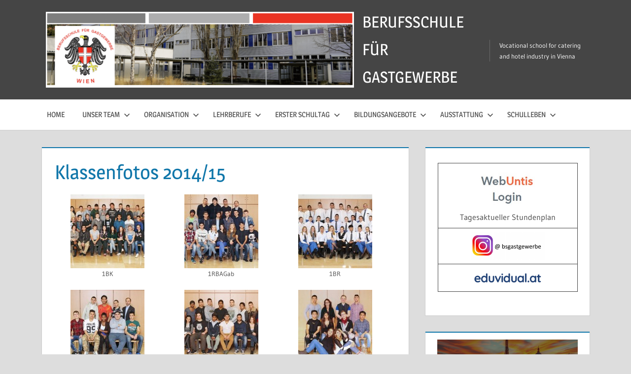

--- FILE ---
content_type: text/html; charset=UTF-8
request_url: https://www.bsgg.at/klassenfotos-2014/
body_size: 122550
content:
<!DOCTYPE html>
<html lang="de">

<head>
<meta charset="UTF-8">
<meta name="viewport" content="width=device-width, initial-scale=1">
<link rel="profile" href="http://gmpg.org/xfn/11">
<link rel="pingback" href="https://www.bsgg.at/xmlrpc.php">

<title>Klassenfotos 2014/15 &#8211; BERUFSSCHULE FÜR GASTGEWERBE</title>
<meta name='robots' content='max-image-preview:large' />
<link rel='dns-prefetch' href='//secure.gravatar.com' />
<link rel='dns-prefetch' href='//stats.wp.com' />
<link rel='dns-prefetch' href='//v0.wordpress.com' />
<link rel="alternate" type="application/rss+xml" title="BERUFSSCHULE FÜR GASTGEWERBE &raquo; Feed" href="https://www.bsgg.at/feed/" />
<link rel="alternate" type="application/rss+xml" title="BERUFSSCHULE FÜR GASTGEWERBE &raquo; Kommentar-Feed" href="https://www.bsgg.at/comments/feed/" />
<link rel="alternate" type="application/rss+xml" title="BERUFSSCHULE FÜR GASTGEWERBE &raquo; Klassenfotos 2014/15-Kommentar-Feed" href="https://www.bsgg.at/klassenfotos-2014/feed/" />
<link rel="alternate" title="oEmbed (JSON)" type="application/json+oembed" href="https://www.bsgg.at/wp-json/oembed/1.0/embed?url=https%3A%2F%2Fwww.bsgg.at%2Fklassenfotos-2014%2F" />
<link rel="alternate" title="oEmbed (XML)" type="text/xml+oembed" href="https://www.bsgg.at/wp-json/oembed/1.0/embed?url=https%3A%2F%2Fwww.bsgg.at%2Fklassenfotos-2014%2F&#038;format=xml" />
<style id='wp-img-auto-sizes-contain-inline-css' type='text/css'>
img:is([sizes=auto i],[sizes^="auto," i]){contain-intrinsic-size:3000px 1500px}
/*# sourceURL=wp-img-auto-sizes-contain-inline-css */
</style>
<link rel='stylesheet' id='treville-theme-fonts-css' href='https://www.bsgg.at/wp-content/fonts/2640bbf64ebebcb1b2d503ae9de3bc43.css?ver=20201110' type='text/css' media='all' />
<link rel='stylesheet' id='sbi_styles-css' href='https://www.bsgg.at/wp-content/plugins/instagram-feed/css/sbi-styles.min.css?ver=6.10.0' type='text/css' media='all' />
<style id='wp-emoji-styles-inline-css' type='text/css'>

	img.wp-smiley, img.emoji {
		display: inline !important;
		border: none !important;
		box-shadow: none !important;
		height: 1em !important;
		width: 1em !important;
		margin: 0 0.07em !important;
		vertical-align: -0.1em !important;
		background: none !important;
		padding: 0 !important;
	}
/*# sourceURL=wp-emoji-styles-inline-css */
</style>
<style id='wp-block-library-inline-css' type='text/css'>
:root{--wp-block-synced-color:#7a00df;--wp-block-synced-color--rgb:122,0,223;--wp-bound-block-color:var(--wp-block-synced-color);--wp-editor-canvas-background:#ddd;--wp-admin-theme-color:#007cba;--wp-admin-theme-color--rgb:0,124,186;--wp-admin-theme-color-darker-10:#006ba1;--wp-admin-theme-color-darker-10--rgb:0,107,160.5;--wp-admin-theme-color-darker-20:#005a87;--wp-admin-theme-color-darker-20--rgb:0,90,135;--wp-admin-border-width-focus:2px}@media (min-resolution:192dpi){:root{--wp-admin-border-width-focus:1.5px}}.wp-element-button{cursor:pointer}:root .has-very-light-gray-background-color{background-color:#eee}:root .has-very-dark-gray-background-color{background-color:#313131}:root .has-very-light-gray-color{color:#eee}:root .has-very-dark-gray-color{color:#313131}:root .has-vivid-green-cyan-to-vivid-cyan-blue-gradient-background{background:linear-gradient(135deg,#00d084,#0693e3)}:root .has-purple-crush-gradient-background{background:linear-gradient(135deg,#34e2e4,#4721fb 50%,#ab1dfe)}:root .has-hazy-dawn-gradient-background{background:linear-gradient(135deg,#faaca8,#dad0ec)}:root .has-subdued-olive-gradient-background{background:linear-gradient(135deg,#fafae1,#67a671)}:root .has-atomic-cream-gradient-background{background:linear-gradient(135deg,#fdd79a,#004a59)}:root .has-nightshade-gradient-background{background:linear-gradient(135deg,#330968,#31cdcf)}:root .has-midnight-gradient-background{background:linear-gradient(135deg,#020381,#2874fc)}:root{--wp--preset--font-size--normal:16px;--wp--preset--font-size--huge:42px}.has-regular-font-size{font-size:1em}.has-larger-font-size{font-size:2.625em}.has-normal-font-size{font-size:var(--wp--preset--font-size--normal)}.has-huge-font-size{font-size:var(--wp--preset--font-size--huge)}.has-text-align-center{text-align:center}.has-text-align-left{text-align:left}.has-text-align-right{text-align:right}.has-fit-text{white-space:nowrap!important}#end-resizable-editor-section{display:none}.aligncenter{clear:both}.items-justified-left{justify-content:flex-start}.items-justified-center{justify-content:center}.items-justified-right{justify-content:flex-end}.items-justified-space-between{justify-content:space-between}.screen-reader-text{border:0;clip-path:inset(50%);height:1px;margin:-1px;overflow:hidden;padding:0;position:absolute;width:1px;word-wrap:normal!important}.screen-reader-text:focus{background-color:#ddd;clip-path:none;color:#444;display:block;font-size:1em;height:auto;left:5px;line-height:normal;padding:15px 23px 14px;text-decoration:none;top:5px;width:auto;z-index:100000}html :where(.has-border-color){border-style:solid}html :where([style*=border-top-color]){border-top-style:solid}html :where([style*=border-right-color]){border-right-style:solid}html :where([style*=border-bottom-color]){border-bottom-style:solid}html :where([style*=border-left-color]){border-left-style:solid}html :where([style*=border-width]){border-style:solid}html :where([style*=border-top-width]){border-top-style:solid}html :where([style*=border-right-width]){border-right-style:solid}html :where([style*=border-bottom-width]){border-bottom-style:solid}html :where([style*=border-left-width]){border-left-style:solid}html :where(img[class*=wp-image-]){height:auto;max-width:100%}:where(figure){margin:0 0 1em}html :where(.is-position-sticky){--wp-admin--admin-bar--position-offset:var(--wp-admin--admin-bar--height,0px)}@media screen and (max-width:600px){html :where(.is-position-sticky){--wp-admin--admin-bar--position-offset:0px}}

/*# sourceURL=wp-block-library-inline-css */
</style><style id='wp-block-cover-inline-css' type='text/css'>
.wp-block-cover,.wp-block-cover-image{align-items:center;background-position:50%;box-sizing:border-box;display:flex;justify-content:center;min-height:430px;overflow:hidden;overflow:clip;padding:1em;position:relative}.wp-block-cover .has-background-dim:not([class*=-background-color]),.wp-block-cover-image .has-background-dim:not([class*=-background-color]),.wp-block-cover-image.has-background-dim:not([class*=-background-color]),.wp-block-cover.has-background-dim:not([class*=-background-color]){background-color:#000}.wp-block-cover .has-background-dim.has-background-gradient,.wp-block-cover-image .has-background-dim.has-background-gradient{background-color:initial}.wp-block-cover-image.has-background-dim:before,.wp-block-cover.has-background-dim:before{background-color:inherit;content:""}.wp-block-cover .wp-block-cover__background,.wp-block-cover .wp-block-cover__gradient-background,.wp-block-cover-image .wp-block-cover__background,.wp-block-cover-image .wp-block-cover__gradient-background,.wp-block-cover-image.has-background-dim:not(.has-background-gradient):before,.wp-block-cover.has-background-dim:not(.has-background-gradient):before{bottom:0;left:0;opacity:.5;position:absolute;right:0;top:0}.wp-block-cover-image.has-background-dim.has-background-dim-10 .wp-block-cover__background,.wp-block-cover-image.has-background-dim.has-background-dim-10 .wp-block-cover__gradient-background,.wp-block-cover-image.has-background-dim.has-background-dim-10:not(.has-background-gradient):before,.wp-block-cover.has-background-dim.has-background-dim-10 .wp-block-cover__background,.wp-block-cover.has-background-dim.has-background-dim-10 .wp-block-cover__gradient-background,.wp-block-cover.has-background-dim.has-background-dim-10:not(.has-background-gradient):before{opacity:.1}.wp-block-cover-image.has-background-dim.has-background-dim-20 .wp-block-cover__background,.wp-block-cover-image.has-background-dim.has-background-dim-20 .wp-block-cover__gradient-background,.wp-block-cover-image.has-background-dim.has-background-dim-20:not(.has-background-gradient):before,.wp-block-cover.has-background-dim.has-background-dim-20 .wp-block-cover__background,.wp-block-cover.has-background-dim.has-background-dim-20 .wp-block-cover__gradient-background,.wp-block-cover.has-background-dim.has-background-dim-20:not(.has-background-gradient):before{opacity:.2}.wp-block-cover-image.has-background-dim.has-background-dim-30 .wp-block-cover__background,.wp-block-cover-image.has-background-dim.has-background-dim-30 .wp-block-cover__gradient-background,.wp-block-cover-image.has-background-dim.has-background-dim-30:not(.has-background-gradient):before,.wp-block-cover.has-background-dim.has-background-dim-30 .wp-block-cover__background,.wp-block-cover.has-background-dim.has-background-dim-30 .wp-block-cover__gradient-background,.wp-block-cover.has-background-dim.has-background-dim-30:not(.has-background-gradient):before{opacity:.3}.wp-block-cover-image.has-background-dim.has-background-dim-40 .wp-block-cover__background,.wp-block-cover-image.has-background-dim.has-background-dim-40 .wp-block-cover__gradient-background,.wp-block-cover-image.has-background-dim.has-background-dim-40:not(.has-background-gradient):before,.wp-block-cover.has-background-dim.has-background-dim-40 .wp-block-cover__background,.wp-block-cover.has-background-dim.has-background-dim-40 .wp-block-cover__gradient-background,.wp-block-cover.has-background-dim.has-background-dim-40:not(.has-background-gradient):before{opacity:.4}.wp-block-cover-image.has-background-dim.has-background-dim-50 .wp-block-cover__background,.wp-block-cover-image.has-background-dim.has-background-dim-50 .wp-block-cover__gradient-background,.wp-block-cover-image.has-background-dim.has-background-dim-50:not(.has-background-gradient):before,.wp-block-cover.has-background-dim.has-background-dim-50 .wp-block-cover__background,.wp-block-cover.has-background-dim.has-background-dim-50 .wp-block-cover__gradient-background,.wp-block-cover.has-background-dim.has-background-dim-50:not(.has-background-gradient):before{opacity:.5}.wp-block-cover-image.has-background-dim.has-background-dim-60 .wp-block-cover__background,.wp-block-cover-image.has-background-dim.has-background-dim-60 .wp-block-cover__gradient-background,.wp-block-cover-image.has-background-dim.has-background-dim-60:not(.has-background-gradient):before,.wp-block-cover.has-background-dim.has-background-dim-60 .wp-block-cover__background,.wp-block-cover.has-background-dim.has-background-dim-60 .wp-block-cover__gradient-background,.wp-block-cover.has-background-dim.has-background-dim-60:not(.has-background-gradient):before{opacity:.6}.wp-block-cover-image.has-background-dim.has-background-dim-70 .wp-block-cover__background,.wp-block-cover-image.has-background-dim.has-background-dim-70 .wp-block-cover__gradient-background,.wp-block-cover-image.has-background-dim.has-background-dim-70:not(.has-background-gradient):before,.wp-block-cover.has-background-dim.has-background-dim-70 .wp-block-cover__background,.wp-block-cover.has-background-dim.has-background-dim-70 .wp-block-cover__gradient-background,.wp-block-cover.has-background-dim.has-background-dim-70:not(.has-background-gradient):before{opacity:.7}.wp-block-cover-image.has-background-dim.has-background-dim-80 .wp-block-cover__background,.wp-block-cover-image.has-background-dim.has-background-dim-80 .wp-block-cover__gradient-background,.wp-block-cover-image.has-background-dim.has-background-dim-80:not(.has-background-gradient):before,.wp-block-cover.has-background-dim.has-background-dim-80 .wp-block-cover__background,.wp-block-cover.has-background-dim.has-background-dim-80 .wp-block-cover__gradient-background,.wp-block-cover.has-background-dim.has-background-dim-80:not(.has-background-gradient):before{opacity:.8}.wp-block-cover-image.has-background-dim.has-background-dim-90 .wp-block-cover__background,.wp-block-cover-image.has-background-dim.has-background-dim-90 .wp-block-cover__gradient-background,.wp-block-cover-image.has-background-dim.has-background-dim-90:not(.has-background-gradient):before,.wp-block-cover.has-background-dim.has-background-dim-90 .wp-block-cover__background,.wp-block-cover.has-background-dim.has-background-dim-90 .wp-block-cover__gradient-background,.wp-block-cover.has-background-dim.has-background-dim-90:not(.has-background-gradient):before{opacity:.9}.wp-block-cover-image.has-background-dim.has-background-dim-100 .wp-block-cover__background,.wp-block-cover-image.has-background-dim.has-background-dim-100 .wp-block-cover__gradient-background,.wp-block-cover-image.has-background-dim.has-background-dim-100:not(.has-background-gradient):before,.wp-block-cover.has-background-dim.has-background-dim-100 .wp-block-cover__background,.wp-block-cover.has-background-dim.has-background-dim-100 .wp-block-cover__gradient-background,.wp-block-cover.has-background-dim.has-background-dim-100:not(.has-background-gradient):before{opacity:1}.wp-block-cover .wp-block-cover__background.has-background-dim.has-background-dim-0,.wp-block-cover .wp-block-cover__gradient-background.has-background-dim.has-background-dim-0,.wp-block-cover-image .wp-block-cover__background.has-background-dim.has-background-dim-0,.wp-block-cover-image .wp-block-cover__gradient-background.has-background-dim.has-background-dim-0{opacity:0}.wp-block-cover .wp-block-cover__background.has-background-dim.has-background-dim-10,.wp-block-cover .wp-block-cover__gradient-background.has-background-dim.has-background-dim-10,.wp-block-cover-image .wp-block-cover__background.has-background-dim.has-background-dim-10,.wp-block-cover-image .wp-block-cover__gradient-background.has-background-dim.has-background-dim-10{opacity:.1}.wp-block-cover .wp-block-cover__background.has-background-dim.has-background-dim-20,.wp-block-cover .wp-block-cover__gradient-background.has-background-dim.has-background-dim-20,.wp-block-cover-image .wp-block-cover__background.has-background-dim.has-background-dim-20,.wp-block-cover-image .wp-block-cover__gradient-background.has-background-dim.has-background-dim-20{opacity:.2}.wp-block-cover .wp-block-cover__background.has-background-dim.has-background-dim-30,.wp-block-cover .wp-block-cover__gradient-background.has-background-dim.has-background-dim-30,.wp-block-cover-image .wp-block-cover__background.has-background-dim.has-background-dim-30,.wp-block-cover-image .wp-block-cover__gradient-background.has-background-dim.has-background-dim-30{opacity:.3}.wp-block-cover .wp-block-cover__background.has-background-dim.has-background-dim-40,.wp-block-cover .wp-block-cover__gradient-background.has-background-dim.has-background-dim-40,.wp-block-cover-image .wp-block-cover__background.has-background-dim.has-background-dim-40,.wp-block-cover-image .wp-block-cover__gradient-background.has-background-dim.has-background-dim-40{opacity:.4}.wp-block-cover .wp-block-cover__background.has-background-dim.has-background-dim-50,.wp-block-cover .wp-block-cover__gradient-background.has-background-dim.has-background-dim-50,.wp-block-cover-image .wp-block-cover__background.has-background-dim.has-background-dim-50,.wp-block-cover-image .wp-block-cover__gradient-background.has-background-dim.has-background-dim-50{opacity:.5}.wp-block-cover .wp-block-cover__background.has-background-dim.has-background-dim-60,.wp-block-cover .wp-block-cover__gradient-background.has-background-dim.has-background-dim-60,.wp-block-cover-image .wp-block-cover__background.has-background-dim.has-background-dim-60,.wp-block-cover-image .wp-block-cover__gradient-background.has-background-dim.has-background-dim-60{opacity:.6}.wp-block-cover .wp-block-cover__background.has-background-dim.has-background-dim-70,.wp-block-cover .wp-block-cover__gradient-background.has-background-dim.has-background-dim-70,.wp-block-cover-image .wp-block-cover__background.has-background-dim.has-background-dim-70,.wp-block-cover-image .wp-block-cover__gradient-background.has-background-dim.has-background-dim-70{opacity:.7}.wp-block-cover .wp-block-cover__background.has-background-dim.has-background-dim-80,.wp-block-cover .wp-block-cover__gradient-background.has-background-dim.has-background-dim-80,.wp-block-cover-image .wp-block-cover__background.has-background-dim.has-background-dim-80,.wp-block-cover-image .wp-block-cover__gradient-background.has-background-dim.has-background-dim-80{opacity:.8}.wp-block-cover .wp-block-cover__background.has-background-dim.has-background-dim-90,.wp-block-cover .wp-block-cover__gradient-background.has-background-dim.has-background-dim-90,.wp-block-cover-image .wp-block-cover__background.has-background-dim.has-background-dim-90,.wp-block-cover-image .wp-block-cover__gradient-background.has-background-dim.has-background-dim-90{opacity:.9}.wp-block-cover .wp-block-cover__background.has-background-dim.has-background-dim-100,.wp-block-cover .wp-block-cover__gradient-background.has-background-dim.has-background-dim-100,.wp-block-cover-image .wp-block-cover__background.has-background-dim.has-background-dim-100,.wp-block-cover-image .wp-block-cover__gradient-background.has-background-dim.has-background-dim-100{opacity:1}.wp-block-cover-image.alignleft,.wp-block-cover-image.alignright,.wp-block-cover.alignleft,.wp-block-cover.alignright{max-width:420px;width:100%}.wp-block-cover-image.aligncenter,.wp-block-cover-image.alignleft,.wp-block-cover-image.alignright,.wp-block-cover.aligncenter,.wp-block-cover.alignleft,.wp-block-cover.alignright{display:flex}.wp-block-cover .wp-block-cover__inner-container,.wp-block-cover-image .wp-block-cover__inner-container{color:inherit;position:relative;width:100%}.wp-block-cover-image.is-position-top-left,.wp-block-cover.is-position-top-left{align-items:flex-start;justify-content:flex-start}.wp-block-cover-image.is-position-top-center,.wp-block-cover.is-position-top-center{align-items:flex-start;justify-content:center}.wp-block-cover-image.is-position-top-right,.wp-block-cover.is-position-top-right{align-items:flex-start;justify-content:flex-end}.wp-block-cover-image.is-position-center-left,.wp-block-cover.is-position-center-left{align-items:center;justify-content:flex-start}.wp-block-cover-image.is-position-center-center,.wp-block-cover.is-position-center-center{align-items:center;justify-content:center}.wp-block-cover-image.is-position-center-right,.wp-block-cover.is-position-center-right{align-items:center;justify-content:flex-end}.wp-block-cover-image.is-position-bottom-left,.wp-block-cover.is-position-bottom-left{align-items:flex-end;justify-content:flex-start}.wp-block-cover-image.is-position-bottom-center,.wp-block-cover.is-position-bottom-center{align-items:flex-end;justify-content:center}.wp-block-cover-image.is-position-bottom-right,.wp-block-cover.is-position-bottom-right{align-items:flex-end;justify-content:flex-end}.wp-block-cover-image.has-custom-content-position.has-custom-content-position .wp-block-cover__inner-container,.wp-block-cover.has-custom-content-position.has-custom-content-position .wp-block-cover__inner-container{margin:0}.wp-block-cover-image.has-custom-content-position.has-custom-content-position.is-position-bottom-left .wp-block-cover__inner-container,.wp-block-cover-image.has-custom-content-position.has-custom-content-position.is-position-bottom-right .wp-block-cover__inner-container,.wp-block-cover-image.has-custom-content-position.has-custom-content-position.is-position-center-left .wp-block-cover__inner-container,.wp-block-cover-image.has-custom-content-position.has-custom-content-position.is-position-center-right .wp-block-cover__inner-container,.wp-block-cover-image.has-custom-content-position.has-custom-content-position.is-position-top-left .wp-block-cover__inner-container,.wp-block-cover-image.has-custom-content-position.has-custom-content-position.is-position-top-right .wp-block-cover__inner-container,.wp-block-cover.has-custom-content-position.has-custom-content-position.is-position-bottom-left .wp-block-cover__inner-container,.wp-block-cover.has-custom-content-position.has-custom-content-position.is-position-bottom-right .wp-block-cover__inner-container,.wp-block-cover.has-custom-content-position.has-custom-content-position.is-position-center-left .wp-block-cover__inner-container,.wp-block-cover.has-custom-content-position.has-custom-content-position.is-position-center-right .wp-block-cover__inner-container,.wp-block-cover.has-custom-content-position.has-custom-content-position.is-position-top-left .wp-block-cover__inner-container,.wp-block-cover.has-custom-content-position.has-custom-content-position.is-position-top-right .wp-block-cover__inner-container{margin:0;width:auto}.wp-block-cover .wp-block-cover__image-background,.wp-block-cover video.wp-block-cover__video-background,.wp-block-cover-image .wp-block-cover__image-background,.wp-block-cover-image video.wp-block-cover__video-background{border:none;bottom:0;box-shadow:none;height:100%;left:0;margin:0;max-height:none;max-width:none;object-fit:cover;outline:none;padding:0;position:absolute;right:0;top:0;width:100%}.wp-block-cover-image.has-parallax,.wp-block-cover.has-parallax,.wp-block-cover__image-background.has-parallax,video.wp-block-cover__video-background.has-parallax{background-attachment:fixed;background-repeat:no-repeat;background-size:cover}@supports (-webkit-touch-callout:inherit){.wp-block-cover-image.has-parallax,.wp-block-cover.has-parallax,.wp-block-cover__image-background.has-parallax,video.wp-block-cover__video-background.has-parallax{background-attachment:scroll}}@media (prefers-reduced-motion:reduce){.wp-block-cover-image.has-parallax,.wp-block-cover.has-parallax,.wp-block-cover__image-background.has-parallax,video.wp-block-cover__video-background.has-parallax{background-attachment:scroll}}.wp-block-cover-image.is-repeated,.wp-block-cover.is-repeated,.wp-block-cover__image-background.is-repeated,video.wp-block-cover__video-background.is-repeated{background-repeat:repeat;background-size:auto}.wp-block-cover-image-text,.wp-block-cover-image-text a,.wp-block-cover-image-text a:active,.wp-block-cover-image-text a:focus,.wp-block-cover-image-text a:hover,.wp-block-cover-text,.wp-block-cover-text a,.wp-block-cover-text a:active,.wp-block-cover-text a:focus,.wp-block-cover-text a:hover,section.wp-block-cover-image h2,section.wp-block-cover-image h2 a,section.wp-block-cover-image h2 a:active,section.wp-block-cover-image h2 a:focus,section.wp-block-cover-image h2 a:hover{color:#fff}.wp-block-cover-image .wp-block-cover.has-left-content{justify-content:flex-start}.wp-block-cover-image .wp-block-cover.has-right-content{justify-content:flex-end}.wp-block-cover-image.has-left-content .wp-block-cover-image-text,.wp-block-cover.has-left-content .wp-block-cover-text,section.wp-block-cover-image.has-left-content>h2{margin-left:0;text-align:left}.wp-block-cover-image.has-right-content .wp-block-cover-image-text,.wp-block-cover.has-right-content .wp-block-cover-text,section.wp-block-cover-image.has-right-content>h2{margin-right:0;text-align:right}.wp-block-cover .wp-block-cover-text,.wp-block-cover-image .wp-block-cover-image-text,section.wp-block-cover-image>h2{font-size:2em;line-height:1.25;margin-bottom:0;max-width:840px;padding:.44em;text-align:center;z-index:1}:where(.wp-block-cover-image:not(.has-text-color)),:where(.wp-block-cover:not(.has-text-color)){color:#fff}:where(.wp-block-cover-image.is-light:not(.has-text-color)),:where(.wp-block-cover.is-light:not(.has-text-color)){color:#000}:root :where(.wp-block-cover h1:not(.has-text-color)),:root :where(.wp-block-cover h2:not(.has-text-color)),:root :where(.wp-block-cover h3:not(.has-text-color)),:root :where(.wp-block-cover h4:not(.has-text-color)),:root :where(.wp-block-cover h5:not(.has-text-color)),:root :where(.wp-block-cover h6:not(.has-text-color)),:root :where(.wp-block-cover p:not(.has-text-color)){color:inherit}body:not(.editor-styles-wrapper) .wp-block-cover:not(.wp-block-cover:has(.wp-block-cover__background+.wp-block-cover__inner-container)) .wp-block-cover__image-background,body:not(.editor-styles-wrapper) .wp-block-cover:not(.wp-block-cover:has(.wp-block-cover__background+.wp-block-cover__inner-container)) .wp-block-cover__video-background{z-index:0}body:not(.editor-styles-wrapper) .wp-block-cover:not(.wp-block-cover:has(.wp-block-cover__background+.wp-block-cover__inner-container)) .wp-block-cover__background,body:not(.editor-styles-wrapper) .wp-block-cover:not(.wp-block-cover:has(.wp-block-cover__background+.wp-block-cover__inner-container)) .wp-block-cover__gradient-background,body:not(.editor-styles-wrapper) .wp-block-cover:not(.wp-block-cover:has(.wp-block-cover__background+.wp-block-cover__inner-container)) .wp-block-cover__inner-container,body:not(.editor-styles-wrapper) .wp-block-cover:not(.wp-block-cover:has(.wp-block-cover__background+.wp-block-cover__inner-container)).has-background-dim:not(.has-background-gradient):before{z-index:1}.has-modal-open body:not(.editor-styles-wrapper) .wp-block-cover:not(.wp-block-cover:has(.wp-block-cover__background+.wp-block-cover__inner-container)) .wp-block-cover__inner-container{z-index:auto}
/*# sourceURL=https://www.bsgg.at/wp-includes/blocks/cover/style.min.css */
</style>
<style id='wp-block-paragraph-inline-css' type='text/css'>
.is-small-text{font-size:.875em}.is-regular-text{font-size:1em}.is-large-text{font-size:2.25em}.is-larger-text{font-size:3em}.has-drop-cap:not(:focus):first-letter{float:left;font-size:8.4em;font-style:normal;font-weight:100;line-height:.68;margin:.05em .1em 0 0;text-transform:uppercase}body.rtl .has-drop-cap:not(:focus):first-letter{float:none;margin-left:.1em}p.has-drop-cap.has-background{overflow:hidden}:root :where(p.has-background){padding:1.25em 2.375em}:where(p.has-text-color:not(.has-link-color)) a{color:inherit}p.has-text-align-left[style*="writing-mode:vertical-lr"],p.has-text-align-right[style*="writing-mode:vertical-rl"]{rotate:180deg}
/*# sourceURL=https://www.bsgg.at/wp-includes/blocks/paragraph/style.min.css */
</style>
<style id='wp-block-table-inline-css' type='text/css'>
.wp-block-table{overflow-x:auto}.wp-block-table table{border-collapse:collapse;width:100%}.wp-block-table thead{border-bottom:3px solid}.wp-block-table tfoot{border-top:3px solid}.wp-block-table td,.wp-block-table th{border:1px solid;padding:.5em}.wp-block-table .has-fixed-layout{table-layout:fixed;width:100%}.wp-block-table .has-fixed-layout td,.wp-block-table .has-fixed-layout th{word-break:break-word}.wp-block-table.aligncenter,.wp-block-table.alignleft,.wp-block-table.alignright{display:table;width:auto}.wp-block-table.aligncenter td,.wp-block-table.aligncenter th,.wp-block-table.alignleft td,.wp-block-table.alignleft th,.wp-block-table.alignright td,.wp-block-table.alignright th{word-break:break-word}.wp-block-table .has-subtle-light-gray-background-color{background-color:#f3f4f5}.wp-block-table .has-subtle-pale-green-background-color{background-color:#e9fbe5}.wp-block-table .has-subtle-pale-blue-background-color{background-color:#e7f5fe}.wp-block-table .has-subtle-pale-pink-background-color{background-color:#fcf0ef}.wp-block-table.is-style-stripes{background-color:initial;border-collapse:inherit;border-spacing:0}.wp-block-table.is-style-stripes tbody tr:nth-child(odd){background-color:#f0f0f0}.wp-block-table.is-style-stripes.has-subtle-light-gray-background-color tbody tr:nth-child(odd){background-color:#f3f4f5}.wp-block-table.is-style-stripes.has-subtle-pale-green-background-color tbody tr:nth-child(odd){background-color:#e9fbe5}.wp-block-table.is-style-stripes.has-subtle-pale-blue-background-color tbody tr:nth-child(odd){background-color:#e7f5fe}.wp-block-table.is-style-stripes.has-subtle-pale-pink-background-color tbody tr:nth-child(odd){background-color:#fcf0ef}.wp-block-table.is-style-stripes td,.wp-block-table.is-style-stripes th{border-color:#0000}.wp-block-table.is-style-stripes{border-bottom:1px solid #f0f0f0}.wp-block-table .has-border-color td,.wp-block-table .has-border-color th,.wp-block-table .has-border-color tr,.wp-block-table .has-border-color>*{border-color:inherit}.wp-block-table table[style*=border-top-color] tr:first-child,.wp-block-table table[style*=border-top-color] tr:first-child td,.wp-block-table table[style*=border-top-color] tr:first-child th,.wp-block-table table[style*=border-top-color]>*,.wp-block-table table[style*=border-top-color]>* td,.wp-block-table table[style*=border-top-color]>* th{border-top-color:inherit}.wp-block-table table[style*=border-top-color] tr:not(:first-child){border-top-color:initial}.wp-block-table table[style*=border-right-color] td:last-child,.wp-block-table table[style*=border-right-color] th,.wp-block-table table[style*=border-right-color] tr,.wp-block-table table[style*=border-right-color]>*{border-right-color:inherit}.wp-block-table table[style*=border-bottom-color] tr:last-child,.wp-block-table table[style*=border-bottom-color] tr:last-child td,.wp-block-table table[style*=border-bottom-color] tr:last-child th,.wp-block-table table[style*=border-bottom-color]>*,.wp-block-table table[style*=border-bottom-color]>* td,.wp-block-table table[style*=border-bottom-color]>* th{border-bottom-color:inherit}.wp-block-table table[style*=border-bottom-color] tr:not(:last-child){border-bottom-color:initial}.wp-block-table table[style*=border-left-color] td:first-child,.wp-block-table table[style*=border-left-color] th,.wp-block-table table[style*=border-left-color] tr,.wp-block-table table[style*=border-left-color]>*{border-left-color:inherit}.wp-block-table table[style*=border-style] td,.wp-block-table table[style*=border-style] th,.wp-block-table table[style*=border-style] tr,.wp-block-table table[style*=border-style]>*{border-style:inherit}.wp-block-table table[style*=border-width] td,.wp-block-table table[style*=border-width] th,.wp-block-table table[style*=border-width] tr,.wp-block-table table[style*=border-width]>*{border-style:inherit;border-width:inherit}
/*# sourceURL=https://www.bsgg.at/wp-includes/blocks/table/style.min.css */
</style>
<style id='global-styles-inline-css' type='text/css'>
:root{--wp--preset--aspect-ratio--square: 1;--wp--preset--aspect-ratio--4-3: 4/3;--wp--preset--aspect-ratio--3-4: 3/4;--wp--preset--aspect-ratio--3-2: 3/2;--wp--preset--aspect-ratio--2-3: 2/3;--wp--preset--aspect-ratio--16-9: 16/9;--wp--preset--aspect-ratio--9-16: 9/16;--wp--preset--color--black: #000000;--wp--preset--color--cyan-bluish-gray: #abb8c3;--wp--preset--color--white: #ffffff;--wp--preset--color--pale-pink: #f78da7;--wp--preset--color--vivid-red: #cf2e2e;--wp--preset--color--luminous-vivid-orange: #ff6900;--wp--preset--color--luminous-vivid-amber: #fcb900;--wp--preset--color--light-green-cyan: #7bdcb5;--wp--preset--color--vivid-green-cyan: #00d084;--wp--preset--color--pale-cyan-blue: #8ed1fc;--wp--preset--color--vivid-cyan-blue: #0693e3;--wp--preset--color--vivid-purple: #9b51e0;--wp--preset--color--primary: #1177aa;--wp--preset--color--secondary: #005e91;--wp--preset--color--tertiary: #004477;--wp--preset--color--accent: #11aa44;--wp--preset--color--highlight: #aa1d11;--wp--preset--color--light-gray: #e5e5e5;--wp--preset--color--gray: #999999;--wp--preset--color--dark-gray: #454545;--wp--preset--gradient--vivid-cyan-blue-to-vivid-purple: linear-gradient(135deg,rgb(6,147,227) 0%,rgb(155,81,224) 100%);--wp--preset--gradient--light-green-cyan-to-vivid-green-cyan: linear-gradient(135deg,rgb(122,220,180) 0%,rgb(0,208,130) 100%);--wp--preset--gradient--luminous-vivid-amber-to-luminous-vivid-orange: linear-gradient(135deg,rgb(252,185,0) 0%,rgb(255,105,0) 100%);--wp--preset--gradient--luminous-vivid-orange-to-vivid-red: linear-gradient(135deg,rgb(255,105,0) 0%,rgb(207,46,46) 100%);--wp--preset--gradient--very-light-gray-to-cyan-bluish-gray: linear-gradient(135deg,rgb(238,238,238) 0%,rgb(169,184,195) 100%);--wp--preset--gradient--cool-to-warm-spectrum: linear-gradient(135deg,rgb(74,234,220) 0%,rgb(151,120,209) 20%,rgb(207,42,186) 40%,rgb(238,44,130) 60%,rgb(251,105,98) 80%,rgb(254,248,76) 100%);--wp--preset--gradient--blush-light-purple: linear-gradient(135deg,rgb(255,206,236) 0%,rgb(152,150,240) 100%);--wp--preset--gradient--blush-bordeaux: linear-gradient(135deg,rgb(254,205,165) 0%,rgb(254,45,45) 50%,rgb(107,0,62) 100%);--wp--preset--gradient--luminous-dusk: linear-gradient(135deg,rgb(255,203,112) 0%,rgb(199,81,192) 50%,rgb(65,88,208) 100%);--wp--preset--gradient--pale-ocean: linear-gradient(135deg,rgb(255,245,203) 0%,rgb(182,227,212) 50%,rgb(51,167,181) 100%);--wp--preset--gradient--electric-grass: linear-gradient(135deg,rgb(202,248,128) 0%,rgb(113,206,126) 100%);--wp--preset--gradient--midnight: linear-gradient(135deg,rgb(2,3,129) 0%,rgb(40,116,252) 100%);--wp--preset--font-size--small: 13px;--wp--preset--font-size--medium: 20px;--wp--preset--font-size--large: 36px;--wp--preset--font-size--x-large: 42px;--wp--preset--spacing--20: 0.44rem;--wp--preset--spacing--30: 0.67rem;--wp--preset--spacing--40: 1rem;--wp--preset--spacing--50: 1.5rem;--wp--preset--spacing--60: 2.25rem;--wp--preset--spacing--70: 3.38rem;--wp--preset--spacing--80: 5.06rem;--wp--preset--shadow--natural: 6px 6px 9px rgba(0, 0, 0, 0.2);--wp--preset--shadow--deep: 12px 12px 50px rgba(0, 0, 0, 0.4);--wp--preset--shadow--sharp: 6px 6px 0px rgba(0, 0, 0, 0.2);--wp--preset--shadow--outlined: 6px 6px 0px -3px rgb(255, 255, 255), 6px 6px rgb(0, 0, 0);--wp--preset--shadow--crisp: 6px 6px 0px rgb(0, 0, 0);}:where(.is-layout-flex){gap: 0.5em;}:where(.is-layout-grid){gap: 0.5em;}body .is-layout-flex{display: flex;}.is-layout-flex{flex-wrap: wrap;align-items: center;}.is-layout-flex > :is(*, div){margin: 0;}body .is-layout-grid{display: grid;}.is-layout-grid > :is(*, div){margin: 0;}:where(.wp-block-columns.is-layout-flex){gap: 2em;}:where(.wp-block-columns.is-layout-grid){gap: 2em;}:where(.wp-block-post-template.is-layout-flex){gap: 1.25em;}:where(.wp-block-post-template.is-layout-grid){gap: 1.25em;}.has-black-color{color: var(--wp--preset--color--black) !important;}.has-cyan-bluish-gray-color{color: var(--wp--preset--color--cyan-bluish-gray) !important;}.has-white-color{color: var(--wp--preset--color--white) !important;}.has-pale-pink-color{color: var(--wp--preset--color--pale-pink) !important;}.has-vivid-red-color{color: var(--wp--preset--color--vivid-red) !important;}.has-luminous-vivid-orange-color{color: var(--wp--preset--color--luminous-vivid-orange) !important;}.has-luminous-vivid-amber-color{color: var(--wp--preset--color--luminous-vivid-amber) !important;}.has-light-green-cyan-color{color: var(--wp--preset--color--light-green-cyan) !important;}.has-vivid-green-cyan-color{color: var(--wp--preset--color--vivid-green-cyan) !important;}.has-pale-cyan-blue-color{color: var(--wp--preset--color--pale-cyan-blue) !important;}.has-vivid-cyan-blue-color{color: var(--wp--preset--color--vivid-cyan-blue) !important;}.has-vivid-purple-color{color: var(--wp--preset--color--vivid-purple) !important;}.has-black-background-color{background-color: var(--wp--preset--color--black) !important;}.has-cyan-bluish-gray-background-color{background-color: var(--wp--preset--color--cyan-bluish-gray) !important;}.has-white-background-color{background-color: var(--wp--preset--color--white) !important;}.has-pale-pink-background-color{background-color: var(--wp--preset--color--pale-pink) !important;}.has-vivid-red-background-color{background-color: var(--wp--preset--color--vivid-red) !important;}.has-luminous-vivid-orange-background-color{background-color: var(--wp--preset--color--luminous-vivid-orange) !important;}.has-luminous-vivid-amber-background-color{background-color: var(--wp--preset--color--luminous-vivid-amber) !important;}.has-light-green-cyan-background-color{background-color: var(--wp--preset--color--light-green-cyan) !important;}.has-vivid-green-cyan-background-color{background-color: var(--wp--preset--color--vivid-green-cyan) !important;}.has-pale-cyan-blue-background-color{background-color: var(--wp--preset--color--pale-cyan-blue) !important;}.has-vivid-cyan-blue-background-color{background-color: var(--wp--preset--color--vivid-cyan-blue) !important;}.has-vivid-purple-background-color{background-color: var(--wp--preset--color--vivid-purple) !important;}.has-black-border-color{border-color: var(--wp--preset--color--black) !important;}.has-cyan-bluish-gray-border-color{border-color: var(--wp--preset--color--cyan-bluish-gray) !important;}.has-white-border-color{border-color: var(--wp--preset--color--white) !important;}.has-pale-pink-border-color{border-color: var(--wp--preset--color--pale-pink) !important;}.has-vivid-red-border-color{border-color: var(--wp--preset--color--vivid-red) !important;}.has-luminous-vivid-orange-border-color{border-color: var(--wp--preset--color--luminous-vivid-orange) !important;}.has-luminous-vivid-amber-border-color{border-color: var(--wp--preset--color--luminous-vivid-amber) !important;}.has-light-green-cyan-border-color{border-color: var(--wp--preset--color--light-green-cyan) !important;}.has-vivid-green-cyan-border-color{border-color: var(--wp--preset--color--vivid-green-cyan) !important;}.has-pale-cyan-blue-border-color{border-color: var(--wp--preset--color--pale-cyan-blue) !important;}.has-vivid-cyan-blue-border-color{border-color: var(--wp--preset--color--vivid-cyan-blue) !important;}.has-vivid-purple-border-color{border-color: var(--wp--preset--color--vivid-purple) !important;}.has-vivid-cyan-blue-to-vivid-purple-gradient-background{background: var(--wp--preset--gradient--vivid-cyan-blue-to-vivid-purple) !important;}.has-light-green-cyan-to-vivid-green-cyan-gradient-background{background: var(--wp--preset--gradient--light-green-cyan-to-vivid-green-cyan) !important;}.has-luminous-vivid-amber-to-luminous-vivid-orange-gradient-background{background: var(--wp--preset--gradient--luminous-vivid-amber-to-luminous-vivid-orange) !important;}.has-luminous-vivid-orange-to-vivid-red-gradient-background{background: var(--wp--preset--gradient--luminous-vivid-orange-to-vivid-red) !important;}.has-very-light-gray-to-cyan-bluish-gray-gradient-background{background: var(--wp--preset--gradient--very-light-gray-to-cyan-bluish-gray) !important;}.has-cool-to-warm-spectrum-gradient-background{background: var(--wp--preset--gradient--cool-to-warm-spectrum) !important;}.has-blush-light-purple-gradient-background{background: var(--wp--preset--gradient--blush-light-purple) !important;}.has-blush-bordeaux-gradient-background{background: var(--wp--preset--gradient--blush-bordeaux) !important;}.has-luminous-dusk-gradient-background{background: var(--wp--preset--gradient--luminous-dusk) !important;}.has-pale-ocean-gradient-background{background: var(--wp--preset--gradient--pale-ocean) !important;}.has-electric-grass-gradient-background{background: var(--wp--preset--gradient--electric-grass) !important;}.has-midnight-gradient-background{background: var(--wp--preset--gradient--midnight) !important;}.has-small-font-size{font-size: var(--wp--preset--font-size--small) !important;}.has-medium-font-size{font-size: var(--wp--preset--font-size--medium) !important;}.has-large-font-size{font-size: var(--wp--preset--font-size--large) !important;}.has-x-large-font-size{font-size: var(--wp--preset--font-size--x-large) !important;}
/*# sourceURL=global-styles-inline-css */
</style>

<style id='classic-theme-styles-inline-css' type='text/css'>
/*! This file is auto-generated */
.wp-block-button__link{color:#fff;background-color:#32373c;border-radius:9999px;box-shadow:none;text-decoration:none;padding:calc(.667em + 2px) calc(1.333em + 2px);font-size:1.125em}.wp-block-file__button{background:#32373c;color:#fff;text-decoration:none}
/*# sourceURL=/wp-includes/css/classic-themes.min.css */
</style>
<link rel='stylesheet' id='contact-form-7-css' href='https://www.bsgg.at/wp-content/plugins/contact-form-7/includes/css/styles.css?ver=6.1.4' type='text/css' media='all' />
<link rel='stylesheet' id='fb-widget-frontend-style-css' href='https://www.bsgg.at/wp-content/plugins/facebook-pagelike-widget/assets/css/style.css?ver=1.0.0' type='text/css' media='all' />
<link rel='stylesheet' id='wpsm_team_b-font-awesome-front-css' href='https://www.bsgg.at/wp-content/plugins/team-builder/assets/css/font-awesome/css/font-awesome.min.css?ver=6.9' type='text/css' media='all' />
<link rel='stylesheet' id='wpsm_team_b_bootstrap-front-css' href='https://www.bsgg.at/wp-content/plugins/team-builder/assets/css/bootstrap-front.css?ver=6.9' type='text/css' media='all' />
<link rel='stylesheet' id='wpsm_team_b_team-css' href='https://www.bsgg.at/wp-content/plugins/team-builder/assets/css/team.css?ver=6.9' type='text/css' media='all' />
<link rel='stylesheet' id='wpsm_team_b_owl_carousel_min_css-css' href='https://www.bsgg.at/wp-content/plugins/team-builder/assets/css/owl.carousel.min.css?ver=6.9' type='text/css' media='all' />
<link rel='stylesheet' id='treville-stylesheet-css' href='https://www.bsgg.at/wp-content/themes/treville/style.css?ver=2.2.1' type='text/css' media='all' />
<style id='treville-stylesheet-inline-css' type='text/css'>
.type-post .entry-footer .entry-categories, .type-post .entry-footer .entry-tags, .type-post .post-navigation { position: absolute; clip: rect(1px, 1px, 1px, 1px); width: 1px; height: 1px; overflow: hidden; }
.site-branding .custom-logo { width: 1215px; }
/*# sourceURL=treville-stylesheet-inline-css */
</style>
<link rel='stylesheet' id='treville-safari-flexbox-fixes-css' href='https://www.bsgg.at/wp-content/themes/treville/assets/css/safari-flexbox-fixes.css?ver=20200420' type='text/css' media='all' />
<link rel='stylesheet' id='flagallery-css' href='https://www.bsgg.at/wp-content/plugins/flash-album-gallery/assets/flagallery.css?ver=6.1.2' type='text/css' media='all' />
<link rel='stylesheet' id='wp_edit_column-styles-css' href='https://www.bsgg.at/wp-content/plugins/wp-edit/css/column-style.css?ver=6.9' type='text/css' media='all' />
<script type="text/javascript" src="https://www.bsgg.at/wp-includes/js/jquery/jquery.min.js?ver=3.7.1" id="jquery-core-js"></script>
<script type="text/javascript" src="https://www.bsgg.at/wp-includes/js/jquery/jquery-migrate.min.js?ver=3.4.1" id="jquery-migrate-js"></script>
<script type="text/javascript" src="https://www.bsgg.at/wp-content/plugins/team-builder/assets/js/owl.carousel.min.js?ver=6.9" id="wpsm_team_b_owl_carousel_min_js-js"></script>
<script type="text/javascript" src="https://www.bsgg.at/wp-content/themes/treville/assets/js/svgxuse.min.js?ver=1.2.6" id="svgxuse-js"></script>
<link rel="https://api.w.org/" href="https://www.bsgg.at/wp-json/" /><link rel="alternate" title="JSON" type="application/json" href="https://www.bsgg.at/wp-json/wp/v2/pages/2419" /><link rel="EditURI" type="application/rsd+xml" title="RSD" href="https://www.bsgg.at/xmlrpc.php?rsd" />
<meta name="generator" content="WordPress 6.9" />
<link rel="canonical" href="https://www.bsgg.at/klassenfotos-2014/" />
<link rel='shortlink' href='https://wp.me/P49yfG-D1' />
	<style>img#wpstats{display:none}</style>
		
<!-- <meta name='Grand Flagallery' content='6.1.2' /> -->
<style type="text/css" id="custom-background-css">
body.custom-background { background-image: url("https://www.bsgg.at/wp-content/uploads/2025/09/Banner-neu-1.png"); background-position: center top; background-size: auto; background-repeat: no-repeat; background-attachment: scroll; }
</style>
	
<!-- Jetpack Open Graph Tags -->
<meta property="og:type" content="article" />
<meta property="og:title" content="Klassenfotos 2014/15" />
<meta property="og:url" content="https://www.bsgg.at/klassenfotos-2014/" />
<meta property="og:description" content="Besuche den Beitrag für mehr Info." />
<meta property="article:published_time" content="2014-12-16T19:54:33+00:00" />
<meta property="article:modified_time" content="2015-03-16T15:51:55+00:00" />
<meta property="og:site_name" content="BERUFSSCHULE FÜR GASTGEWERBE" />
<meta property="og:image" content="https://www.bsgg.at/wp-content/uploads/2014/12/1-BK_kl-150x150.jpg" />
<meta property="og:image:secure_url" content="https://i0.wp.com/www.bsgg.at/wp-content/uploads/2014/12/1-BK_kl-150x150.jpg?ssl=1" />
<meta property="og:image" content="https://www.bsgg.at/wp-content/uploads/2014/12/1-RBAG_kl-150x150.jpg" />
<meta property="og:image:secure_url" content="https://i0.wp.com/www.bsgg.at/wp-content/uploads/2014/12/1-RBAG_kl-150x150.jpg?ssl=1" />
<meta property="og:image" content="https://www.bsgg.at/wp-content/uploads/2014/12/1BR_kl-150x150.jpg" />
<meta property="og:image:secure_url" content="https://i0.wp.com/www.bsgg.at/wp-content/uploads/2014/12/1BR_kl-150x150.jpg?ssl=1" />
<meta property="og:image" content="https://www.bsgg.at/wp-content/uploads/2014/12/1FKC-Bag_kl-150x150.jpg" />
<meta property="og:image:secure_url" content="https://i0.wp.com/www.bsgg.at/wp-content/uploads/2014/12/1FKC-Bag_kl-150x150.jpg?ssl=1" />
<meta property="og:image" content="https://www.bsgg.at/wp-content/uploads/2014/12/1FKD_kl-150x150.jpg" />
<meta property="og:image:secure_url" content="https://i0.wp.com/www.bsgg.at/wp-content/uploads/2014/12/1FKD_kl-150x150.jpg?ssl=1" />
<meta property="og:image" content="https://www.bsgg.at/wp-content/uploads/2014/12/1FRB-BAG_kl-150x150.jpg" />
<meta property="og:image:secure_url" content="https://i0.wp.com/www.bsgg.at/wp-content/uploads/2014/12/1FRB-BAG_kl-150x150.jpg?ssl=1" />
<meta property="og:image" content="https://www.bsgg.at/wp-content/uploads/2014/12/1FRD_kl-150x150.jpg" />
<meta property="og:image:secure_url" content="https://i0.wp.com/www.bsgg.at/wp-content/uploads/2014/12/1FRD_kl-150x150.jpg?ssl=1" />
<meta property="og:image" content="https://www.bsgg.at/wp-content/uploads/2014/12/1GC_kl-150x150.jpg" />
<meta property="og:image:secure_url" content="https://i0.wp.com/www.bsgg.at/wp-content/uploads/2014/12/1GC_kl-150x150.jpg?ssl=1" />
<meta property="og:image" content="https://www.bsgg.at/wp-content/uploads/2014/12/1IBAK-BC_kl-150x150.jpg" />
<meta property="og:image:secure_url" content="https://i0.wp.com/www.bsgg.at/wp-content/uploads/2014/12/1IBAK-BC_kl-150x150.jpg?ssl=1" />
<meta property="og:image" content="https://www.bsgg.at/wp-content/uploads/2014/12/1IBAK-I-BC_kl-150x150.jpg" />
<meta property="og:image:secure_url" content="https://i0.wp.com/www.bsgg.at/wp-content/uploads/2014/12/1IBAK-I-BC_kl-150x150.jpg?ssl=1" />
<meta property="og:image" content="https://www.bsgg.at/wp-content/uploads/2014/12/1KA_kl-150x150.jpg" />
<meta property="og:image:secure_url" content="https://i0.wp.com/www.bsgg.at/wp-content/uploads/2014/12/1KA_kl-150x150.jpg?ssl=1" />
<meta property="og:image" content="https://www.bsgg.at/wp-content/uploads/2014/12/1KB_kl-150x150.jpg" />
<meta property="og:image:secure_url" content="https://i0.wp.com/www.bsgg.at/wp-content/uploads/2014/12/1KB_kl-150x150.jpg?ssl=1" />
<meta property="og:image" content="https://www.bsgg.at/wp-content/uploads/2014/12/1KB1_kl-150x150.jpg" />
<meta property="og:image:secure_url" content="https://i0.wp.com/www.bsgg.at/wp-content/uploads/2014/12/1KB1_kl-150x150.jpg?ssl=1" />
<meta property="og:image" content="https://www.bsgg.at/wp-content/uploads/2014/12/1KBAG_kl-150x150.jpg" />
<meta property="og:image:secure_url" content="https://i0.wp.com/www.bsgg.at/wp-content/uploads/2014/12/1KBAG_kl-150x150.jpg?ssl=1" />
<meta property="og:image" content="https://www.bsgg.at/wp-content/uploads/2014/12/1KC_kl-150x150.jpg" />
<meta property="og:image:secure_url" content="https://i0.wp.com/www.bsgg.at/wp-content/uploads/2014/12/1KC_kl-150x150.jpg?ssl=1" />
<meta property="og:image" content="https://www.bsgg.at/wp-content/uploads/2014/12/1KC1_kl-150x150.jpg" />
<meta property="og:image:secure_url" content="https://i0.wp.com/www.bsgg.at/wp-content/uploads/2014/12/1KC1_kl-150x150.jpg?ssl=1" />
<meta property="og:image" content="https://www.bsgg.at/wp-content/uploads/2014/12/1KD_kl-150x150.jpg" />
<meta property="og:image:secure_url" content="https://i0.wp.com/www.bsgg.at/wp-content/uploads/2014/12/1KD_kl-150x150.jpg?ssl=1" />
<meta property="og:image" content="https://www.bsgg.at/wp-content/uploads/2014/12/1KE_kl-150x150.jpg" />
<meta property="og:image:secure_url" content="https://i0.wp.com/www.bsgg.at/wp-content/uploads/2014/12/1KE_kl-150x150.jpg?ssl=1" />
<meta property="og:image" content="https://www.bsgg.at/wp-content/uploads/2014/12/1RA_kl-150x150.jpg" />
<meta property="og:image:secure_url" content="https://i0.wp.com/www.bsgg.at/wp-content/uploads/2014/12/1RA_kl-150x150.jpg?ssl=1" />
<meta property="og:image" content="https://www.bsgg.at/wp-content/uploads/2014/12/1RB_kl-150x150.jpg" />
<meta property="og:image:secure_url" content="https://i0.wp.com/www.bsgg.at/wp-content/uploads/2014/12/1RB_kl-150x150.jpg?ssl=1" />
<meta property="og:image" content="https://www.bsgg.at/wp-content/uploads/2014/12/1RC_kl-150x150.jpg" />
<meta property="og:image:secure_url" content="https://i0.wp.com/www.bsgg.at/wp-content/uploads/2014/12/1RC_kl-150x150.jpg?ssl=1" />
<meta property="og:image" content="https://www.bsgg.at/wp-content/uploads/2014/12/1RD_kl-150x150.jpg" />
<meta property="og:image:secure_url" content="https://i0.wp.com/www.bsgg.at/wp-content/uploads/2014/12/1RD_kl-150x150.jpg?ssl=1" />
<meta property="og:image" content="https://www.bsgg.at/wp-content/uploads/2014/12/1RE_kl-150x150.jpg" />
<meta property="og:image:secure_url" content="https://i0.wp.com/www.bsgg.at/wp-content/uploads/2014/12/1RE_kl-150x150.jpg?ssl=1" />
<meta property="og:image" content="https://www.bsgg.at/wp-content/uploads/2014/12/2-KA_kl-150x150.jpg" />
<meta property="og:image:secure_url" content="https://i0.wp.com/www.bsgg.at/wp-content/uploads/2014/12/2-KA_kl-150x150.jpg?ssl=1" />
<meta property="og:image" content="https://www.bsgg.at/wp-content/uploads/2014/12/2-KA-BAG_kl-150x150.jpg" />
<meta property="og:image:secure_url" content="https://i0.wp.com/www.bsgg.at/wp-content/uploads/2014/12/2-KA-BAG_kl-150x150.jpg?ssl=1" />
<meta property="og:image" content="https://www.bsgg.at/wp-content/uploads/2014/12/2-RA_kl-150x150.jpg" />
<meta property="og:image:secure_url" content="https://i0.wp.com/www.bsgg.at/wp-content/uploads/2014/12/2-RA_kl-150x150.jpg?ssl=1" />
<meta property="og:image" content="https://www.bsgg.at/wp-content/uploads/2014/12/2bk_kl-150x150.jpg" />
<meta property="og:image:secure_url" content="https://i0.wp.com/www.bsgg.at/wp-content/uploads/2014/12/2bk_kl-150x150.jpg?ssl=1" />
<meta property="og:image" content="https://www.bsgg.at/wp-content/uploads/2014/12/2br_kl-150x150.jpg" />
<meta property="og:image:secure_url" content="https://i0.wp.com/www.bsgg.at/wp-content/uploads/2014/12/2br_kl-150x150.jpg?ssl=1" />
<meta property="og:image" content="https://www.bsgg.at/wp-content/uploads/2014/12/2fkb-bag_kl-150x150.jpg" />
<meta property="og:image:secure_url" content="https://i0.wp.com/www.bsgg.at/wp-content/uploads/2014/12/2fkb-bag_kl-150x150.jpg?ssl=1" />
<meta property="og:image" content="https://www.bsgg.at/wp-content/uploads/2014/12/2FRD-BAG_kl-150x150.jpg" />
<meta property="og:image:secure_url" content="https://i0.wp.com/www.bsgg.at/wp-content/uploads/2014/12/2FRD-BAG_kl-150x150.jpg?ssl=1" />
<meta property="og:image" content="https://www.bsgg.at/wp-content/uploads/2014/12/2FRE_kl-150x150.jpg" />
<meta property="og:image:secure_url" content="https://i0.wp.com/www.bsgg.at/wp-content/uploads/2014/12/2FRE_kl-150x150.jpg?ssl=1" />
<meta property="og:image" content="https://www.bsgg.at/wp-content/uploads/2014/12/2gb_kl-150x150.jpg" />
<meta property="og:image:secure_url" content="https://i0.wp.com/www.bsgg.at/wp-content/uploads/2014/12/2gb_kl-150x150.jpg?ssl=1" />
<meta property="og:image" content="https://www.bsgg.at/wp-content/uploads/2014/12/2ibakc_kl-150x150.jpg" />
<meta property="og:image:secure_url" content="https://i0.wp.com/www.bsgg.at/wp-content/uploads/2014/12/2ibakc_kl-150x150.jpg?ssl=1" />
<meta property="og:image" content="https://www.bsgg.at/wp-content/uploads/2014/12/2kb_kl-150x150.jpg" />
<meta property="og:image:secure_url" content="https://i0.wp.com/www.bsgg.at/wp-content/uploads/2014/12/2kb_kl-150x150.jpg?ssl=1" />
<meta property="og:image" content="https://www.bsgg.at/wp-content/uploads/2014/12/2kc_kl-150x150.jpg" />
<meta property="og:image:secure_url" content="https://i0.wp.com/www.bsgg.at/wp-content/uploads/2014/12/2kc_kl-150x150.jpg?ssl=1" />
<meta property="og:image" content="https://www.bsgg.at/wp-content/uploads/2014/12/2KD_kl-150x150.jpg" />
<meta property="og:image:secure_url" content="https://i0.wp.com/www.bsgg.at/wp-content/uploads/2014/12/2KD_kl-150x150.jpg?ssl=1" />
<meta property="og:image" content="https://www.bsgg.at/wp-content/uploads/2014/12/2KD1_kl-150x150.jpg" />
<meta property="og:image:secure_url" content="https://i0.wp.com/www.bsgg.at/wp-content/uploads/2014/12/2KD1_kl-150x150.jpg?ssl=1" />
<meta property="og:image" content="https://www.bsgg.at/wp-content/uploads/2014/12/2KE_kl-150x150.jpg" />
<meta property="og:image:secure_url" content="https://i0.wp.com/www.bsgg.at/wp-content/uploads/2014/12/2KE_kl-150x150.jpg?ssl=1" />
<meta property="og:image" content="https://www.bsgg.at/wp-content/uploads/2014/12/2KEI_kl-150x150.jpg" />
<meta property="og:image:secure_url" content="https://i0.wp.com/www.bsgg.at/wp-content/uploads/2014/12/2KEI_kl-150x150.jpg?ssl=1" />
<meta property="og:image" content="https://www.bsgg.at/wp-content/uploads/2014/12/2rb_kl-150x150.jpg" />
<meta property="og:image:secure_url" content="https://i0.wp.com/www.bsgg.at/wp-content/uploads/2014/12/2rb_kl-150x150.jpg?ssl=1" />
<meta property="og:image" content="https://www.bsgg.at/wp-content/uploads/2014/12/2rc_kl-150x150.jpg" />
<meta property="og:image:secure_url" content="https://i0.wp.com/www.bsgg.at/wp-content/uploads/2014/12/2rc_kl-150x150.jpg?ssl=1" />
<meta property="og:image" content="https://www.bsgg.at/wp-content/uploads/2014/12/2RD-BAG_kl-150x150.jpg" />
<meta property="og:image:secure_url" content="https://i0.wp.com/www.bsgg.at/wp-content/uploads/2014/12/2RD-BAG_kl-150x150.jpg?ssl=1" />
<meta property="og:image" content="https://www.bsgg.at/wp-content/uploads/2014/12/2RE_kl-150x150.jpg" />
<meta property="og:image:secure_url" content="https://i0.wp.com/www.bsgg.at/wp-content/uploads/2014/12/2RE_kl-150x150.jpg?ssl=1" />
<meta property="og:image" content="https://www.bsgg.at/wp-content/uploads/2014/12/3-FKA_kl-150x150.jpg" />
<meta property="og:image:secure_url" content="https://i0.wp.com/www.bsgg.at/wp-content/uploads/2014/12/3-FKA_kl-150x150.jpg?ssl=1" />
<meta property="og:image" content="https://www.bsgg.at/wp-content/uploads/2014/12/3-GA_kl-150x150.jpg" />
<meta property="og:image:secure_url" content="https://i0.wp.com/www.bsgg.at/wp-content/uploads/2014/12/3-GA_kl-150x150.jpg?ssl=1" />
<meta property="og:image" content="https://www.bsgg.at/wp-content/uploads/2014/12/3-RA_kl-150x150.jpg" />
<meta property="og:image:secure_url" content="https://i0.wp.com/www.bsgg.at/wp-content/uploads/2014/12/3-RA_kl-150x150.jpg?ssl=1" />
<meta property="og:image" content="https://www.bsgg.at/wp-content/uploads/2014/12/3BK_kl-150x150.jpg" />
<meta property="og:image:secure_url" content="https://i0.wp.com/www.bsgg.at/wp-content/uploads/2014/12/3BK_kl-150x150.jpg?ssl=1" />
<meta property="og:image" content="https://www.bsgg.at/wp-content/uploads/2014/12/3BK1_kl-150x150.jpg" />
<meta property="og:image:secure_url" content="https://i0.wp.com/www.bsgg.at/wp-content/uploads/2014/12/3BK1_kl-150x150.jpg?ssl=1" />
<meta property="og:image" content="https://www.bsgg.at/wp-content/uploads/2014/12/3BR_kl-150x150.jpg" />
<meta property="og:image:secure_url" content="https://i0.wp.com/www.bsgg.at/wp-content/uploads/2014/12/3BR_kl-150x150.jpg?ssl=1" />
<meta property="og:image" content="https://www.bsgg.at/wp-content/uploads/2014/12/3fkc_kl-150x150.jpg" />
<meta property="og:image:secure_url" content="https://i0.wp.com/www.bsgg.at/wp-content/uploads/2014/12/3fkc_kl-150x150.jpg?ssl=1" />
<meta property="og:image" content="https://www.bsgg.at/wp-content/uploads/2014/12/3KA_kl-150x150.jpg" />
<meta property="og:image:secure_url" content="https://i0.wp.com/www.bsgg.at/wp-content/uploads/2014/12/3KA_kl-150x150.jpg?ssl=1" />
<meta property="og:image" content="https://www.bsgg.at/wp-content/uploads/2014/12/3kb_kl-150x150.jpg" />
<meta property="og:image:secure_url" content="https://i0.wp.com/www.bsgg.at/wp-content/uploads/2014/12/3kb_kl-150x150.jpg?ssl=1" />
<meta property="og:image" content="https://www.bsgg.at/wp-content/uploads/2014/12/3kc_kl-150x150.jpg" />
<meta property="og:image:secure_url" content="https://i0.wp.com/www.bsgg.at/wp-content/uploads/2014/12/3kc_kl-150x150.jpg?ssl=1" />
<meta property="og:image" content="https://www.bsgg.at/wp-content/uploads/2014/12/3KD_kl-150x150.jpg" />
<meta property="og:image:secure_url" content="https://i0.wp.com/www.bsgg.at/wp-content/uploads/2014/12/3KD_kl-150x150.jpg?ssl=1" />
<meta property="og:image" content="https://www.bsgg.at/wp-content/uploads/2014/12/3KDI_kl-150x150.jpg" />
<meta property="og:image:secure_url" content="https://i0.wp.com/www.bsgg.at/wp-content/uploads/2014/12/3KDI_kl-150x150.jpg?ssl=1" />
<meta property="og:image" content="https://www.bsgg.at/wp-content/uploads/2014/12/3KE_kl-150x150.jpg" />
<meta property="og:image:secure_url" content="https://i0.wp.com/www.bsgg.at/wp-content/uploads/2014/12/3KE_kl-150x150.jpg?ssl=1" />
<meta property="og:image" content="https://www.bsgg.at/wp-content/uploads/2014/12/3KE1_kl-150x150.jpg" />
<meta property="og:image:secure_url" content="https://i0.wp.com/www.bsgg.at/wp-content/uploads/2014/12/3KE1_kl-150x150.jpg?ssl=1" />
<meta property="og:image" content="https://www.bsgg.at/wp-content/uploads/2014/12/3RB_kl-150x150.jpg" />
<meta property="og:image:secure_url" content="https://i0.wp.com/www.bsgg.at/wp-content/uploads/2014/12/3RB_kl-150x150.jpg?ssl=1" />
<meta property="og:image" content="https://www.bsgg.at/wp-content/uploads/2014/12/3RC_kl-150x150.jpg" />
<meta property="og:image:secure_url" content="https://i0.wp.com/www.bsgg.at/wp-content/uploads/2014/12/3RC_kl-150x150.jpg?ssl=1" />
<meta property="og:image" content="https://www.bsgg.at/wp-content/uploads/2014/12/3RD_kl-150x150.jpg" />
<meta property="og:image:secure_url" content="https://i0.wp.com/www.bsgg.at/wp-content/uploads/2014/12/3RD_kl-150x150.jpg?ssl=1" />
<meta property="og:image" content="https://www.bsgg.at/wp-content/uploads/2014/12/4GD_kl-150x150.jpg" />
<meta property="og:image:secure_url" content="https://i0.wp.com/www.bsgg.at/wp-content/uploads/2014/12/4GD_kl-150x150.jpg?ssl=1" />
<meta property="og:image" content="https://www.bsgg.at/wp-content/uploads/2014/12/3RE_kl-150x150.jpg" />
<meta property="og:image:secure_url" content="https://i0.wp.com/www.bsgg.at/wp-content/uploads/2014/12/3RE_kl-150x150.jpg?ssl=1" />
<meta property="og:image" content="https://www.bsgg.at/wp-content/uploads/2014/12/4GD1_kl-150x150.jpg" />
<meta property="og:image:secure_url" content="https://i0.wp.com/www.bsgg.at/wp-content/uploads/2014/12/4GD1_kl-150x150.jpg?ssl=1" />
<meta property="og:image" content="https://www.bsgg.at/wp-content/uploads/2014/12/1F-IBA-K-ac-kl-150x150.jpg" />
<meta property="og:image:secure_url" content="https://i0.wp.com/www.bsgg.at/wp-content/uploads/2014/12/1F-IBA-K-ac-kl-150x150.jpg?ssl=1" />
<meta property="og:image" content="https://www.bsgg.at/wp-content/uploads/2014/12/1F-IBA-R-ac_kl-150x150.jpg" />
<meta property="og:image:secure_url" content="https://i0.wp.com/www.bsgg.at/wp-content/uploads/2014/12/1F-IBA-R-ac_kl-150x150.jpg?ssl=1" />
<meta property="og:image" content="https://www.bsgg.at/wp-content/uploads/2014/12/1F-K-BAG-ac_kl-150x150.jpg" />
<meta property="og:image:secure_url" content="https://i0.wp.com/www.bsgg.at/wp-content/uploads/2014/12/1F-K-BAG-ac_kl-150x150.jpg?ssl=1" />
<meta property="og:image" content="https://www.bsgg.at/wp-content/uploads/2014/12/1F-KC-kl-150x150.jpg" />
<meta property="og:image:secure_url" content="https://i0.wp.com/www.bsgg.at/wp-content/uploads/2014/12/1F-KC-kl-150x150.jpg?ssl=1" />
<meta property="og:image" content="https://www.bsgg.at/wp-content/uploads/2014/12/1F-R-BAG-ad_kl-150x150.jpg" />
<meta property="og:image:secure_url" content="https://i0.wp.com/www.bsgg.at/wp-content/uploads/2014/12/1F-R-BAG-ad_kl-150x150.jpg?ssl=1" />
<meta property="og:image" content="https://www.bsgg.at/wp-content/uploads/2014/12/1F-RC-kl-150x150.jpg" />
<meta property="og:image:secure_url" content="https://i0.wp.com/www.bsgg.at/wp-content/uploads/2014/12/1F-RC-kl-150x150.jpg?ssl=1" />
<meta property="og:image:width" content="640" />
<meta property="og:image:height" content="452" />
<meta property="og:image:alt" content="" />
<meta property="og:locale" content="de_DE" />
<meta name="twitter:text:title" content="Klassenfotos 2014/15" />
<meta name="twitter:image" content="https://www.bsgg.at/wp-content/uploads/2014/12/1-BK_kl-150x150.jpg?w=640" />
<meta name="twitter:card" content="summary_large_image" />
<meta name="twitter:description" content="Besuche den Beitrag für mehr Info." />

<!-- End Jetpack Open Graph Tags -->
<link rel="icon" href="https://www.bsgg.at/wp-content/uploads/2019/10/cropped-adler-mittel-32x32.gif" sizes="32x32" />
<link rel="icon" href="https://www.bsgg.at/wp-content/uploads/2019/10/cropped-adler-mittel-192x192.gif" sizes="192x192" />
<link rel="apple-touch-icon" href="https://www.bsgg.at/wp-content/uploads/2019/10/cropped-adler-mittel-180x180.gif" />
<meta name="msapplication-TileImage" content="https://www.bsgg.at/wp-content/uploads/2019/10/cropped-adler-mittel-270x270.gif" />
</head>

<body class="wp-singular page-template-default page page-id-2419 custom-background wp-custom-logo wp-embed-responsive wp-theme-treville date-hidden author-hidden comments-hidden">

	
	<div id="page" class="hfeed site">

		<a class="skip-link screen-reader-text" href="#content">Zum Inhalt springen</a>

		
		<header id="masthead" class="site-header clearfix" role="banner">

			<div class="header-main container clearfix">

				<div id="logo" class="site-branding clearfix">

					<a href="https://www.bsgg.at/" class="custom-logo-link" rel="home"><img width="2430" height="601" src="https://www.bsgg.at/wp-content/uploads/2025/09/cropped-Bild-Banner-2.png" class="custom-logo" alt="BERUFSSCHULE FÜR GASTGEWERBE" decoding="async" fetchpriority="high" srcset="https://www.bsgg.at/wp-content/uploads/2025/09/cropped-Bild-Banner-2.png 2430w, https://www.bsgg.at/wp-content/uploads/2025/09/cropped-Bild-Banner-2-300x74.png 300w, https://www.bsgg.at/wp-content/uploads/2025/09/cropped-Bild-Banner-2-2048x507.png 2048w, https://www.bsgg.at/wp-content/uploads/2025/09/cropped-Bild-Banner-2-768x190.png 768w, https://www.bsgg.at/wp-content/uploads/2025/09/cropped-Bild-Banner-2-1536x380.png 1536w" sizes="(max-width: 2430px) 100vw, 2430px" /></a>					
			<p class="site-title"><a href="https://www.bsgg.at/" rel="home">BERUFSSCHULE FÜR GASTGEWERBE</a></p>

								
			<p class="site-description">Vocational school for catering and hotel industry in Vienna</p>

			
				</div><!-- .site-branding -->

				

	<button class="mobile-menu-toggle menu-toggle" aria-controls="primary-menu secondary-menu" aria-expanded="false" >
		<svg class="icon icon-menu" aria-hidden="true" role="img"> <use xlink:href="https://www.bsgg.at/wp-content/themes/treville/assets/icons/genericons-neue.svg#menu"></use> </svg><svg class="icon icon-close" aria-hidden="true" role="img"> <use xlink:href="https://www.bsgg.at/wp-content/themes/treville/assets/icons/genericons-neue.svg#close"></use> </svg>		<span class="menu-toggle-text screen-reader-text">Menü</span>
	</button>



			</div><!-- .header-main -->

			

	<div class="primary-navigation-wrap" >

		<div class="primary-navigation container">

			<nav id="site-navigation" class="main-navigation" role="navigation" aria-label="Primäres Menü">

				<ul id="primary-menu" class="menu"><li id="menu-item-1306" class="menu-item menu-item-type-custom menu-item-object-custom menu-item-home menu-item-1306"><a href="http://www.bsgg.at/">Home</a></li>
<li id="menu-item-3107" class="menu-item menu-item-type-post_type menu-item-object-page menu-item-has-children menu-item-3107"><a href="https://www.bsgg.at/beispiel-seite/">Unser Team<svg class="icon icon-expand" aria-hidden="true" role="img"> <use xlink:href="https://www.bsgg.at/wp-content/themes/treville/assets/icons/genericons-neue.svg#expand"></use> </svg></a>
<ul class="sub-menu">
	<li id="menu-item-1082" class="menu-item menu-item-type-post_type menu-item-object-page menu-item-1082"><a href="https://www.bsgg.at/beispiel-seite/direktion/">Direktion</a></li>
	<li id="menu-item-1083" class="menu-item menu-item-type-post_type menu-item-object-page menu-item-1083"><a href="https://www.bsgg.at/beispiel-seite/beratung/">Beratung</a></li>
	<li id="menu-item-3943" class="menu-item menu-item-type-post_type menu-item-object-page menu-item-3943"><a href="https://www.bsgg.at/beispiel-seite/lehrerteam/">Lehrer*innen</a></li>
	<li id="menu-item-1084" class="menu-item menu-item-type-post_type menu-item-object-page menu-item-1084"><a href="https://www.bsgg.at/beispiel-seite/sekretariat/">Sekretariat</a></li>
	<li id="menu-item-1087" class="menu-item menu-item-type-post_type menu-item-object-page menu-item-1087"><a href="https://www.bsgg.at/beispiel-seite/magazin/">Magazin</a></li>
</ul>
</li>
<li id="menu-item-1088" class="menu-item menu-item-type-post_type menu-item-object-page menu-item-has-children menu-item-1088"><a href="https://www.bsgg.at/organisation/">Organisation<svg class="icon icon-expand" aria-hidden="true" role="img"> <use xlink:href="https://www.bsgg.at/wp-content/themes/treville/assets/icons/genericons-neue.svg#expand"></use> </svg></a>
<ul class="sub-menu">
	<li id="menu-item-4102" class="menu-item menu-item-type-post_type menu-item-object-page menu-item-4102"><a href="https://www.bsgg.at/lernplattform/">Lernplattform</a></li>
	<li id="menu-item-1094" class="menu-item menu-item-type-post_type menu-item-object-page menu-item-1094"><a href="https://www.bsgg.at/organisation/blockunterricht/">Block- und Lehrgangseinteilung</a></li>
	<li id="menu-item-1089" class="menu-item menu-item-type-post_type menu-item-object-page menu-item-1089"><a href="https://www.bsgg.at/organisation/hausordnung/">Hausordnung</a></li>
	<li id="menu-item-1090" class="menu-item menu-item-type-post_type menu-item-object-page menu-item-1090"><a href="https://www.bsgg.at/organisation/info-fur-lehrlinge/">Infos für unsere SchülerInnen</a></li>
	<li id="menu-item-1091" class="menu-item menu-item-type-post_type menu-item-object-page menu-item-1091"><a href="https://www.bsgg.at/organisation/schulfreie-zeiten/">Schulfreie Zeiten</a></li>
	<li id="menu-item-1092" class="menu-item menu-item-type-post_type menu-item-object-page menu-item-1092"><a href="https://www.bsgg.at/organisation/unterrichtszeiten/">Unterrichtszeiten</a></li>
	<li id="menu-item-1114" class="menu-item menu-item-type-post_type menu-item-object-page menu-item-1114"><a href="https://www.bsgg.at/grundung/">Geschichte der BSGG</a></li>
	<li id="menu-item-3991" class="menu-item menu-item-type-post_type menu-item-object-page menu-item-3991"><a href="https://www.bsgg.at/impressum/">Impressum</a></li>
</ul>
</li>
<li id="menu-item-1095" class="menu-item menu-item-type-post_type menu-item-object-page menu-item-has-children menu-item-1095"><a href="https://www.bsgg.at/lehrberufe/">Lehrberufe<svg class="icon icon-expand" aria-hidden="true" role="img"> <use xlink:href="https://www.bsgg.at/wp-content/themes/treville/assets/icons/genericons-neue.svg#expand"></use> </svg></a>
<ul class="sub-menu">
	<li id="menu-item-1096" class="menu-item menu-item-type-post_type menu-item-object-page menu-item-1096"><a href="https://www.bsgg.at/lehrberufe/kochkochin/">Koch/Köchin</a></li>
	<li id="menu-item-1097" class="menu-item menu-item-type-post_type menu-item-object-page menu-item-1097"><a href="https://www.bsgg.at/lehrberufe/restaurantfachmannfrau/">Restaurantfachmann/frau</a></li>
	<li id="menu-item-1098" class="menu-item menu-item-type-post_type menu-item-object-page menu-item-1098"><a href="https://www.bsgg.at/lehrberufe/gastronomiefachmannfrau/">Gastronomiefachmann/frau</a></li>
	<li id="menu-item-5145" class="menu-item menu-item-type-post_type menu-item-object-page menu-item-5145"><a href="https://www.bsgg.at/fachkraft-fuer-vegetarische-kulinarik/">Fachkraft für vegetarische Kulinarik</a></li>
	<li id="menu-item-4894" class="menu-item menu-item-type-post_type menu-item-object-page menu-item-4894"><a href="https://www.bsgg.at/hotel-und-gastgewerbeassistent-in/">Hotel- und Gastgewerbeassistent/in</a></li>
	<li id="menu-item-4893" class="menu-item menu-item-type-post_type menu-item-object-page menu-item-4893"><a href="https://www.bsgg.at/hotelkaufmann-hotelkauffrau/">Hotelkaufmann/Hotelkauffrau</a></li>
	<li id="menu-item-4892" class="menu-item menu-item-type-post_type menu-item-object-page menu-item-4892"><a href="https://www.bsgg.at/hotel-und-restaurantfachmann-frau/">Hotel- und Restaurantfachmann/frau</a></li>
</ul>
</li>
<li id="menu-item-5175" class="menu-item menu-item-type-post_type menu-item-object-page menu-item-has-children menu-item-5175"><a href="https://www.bsgg.at/erster-schultag-201314/">Erster Schultag<svg class="icon icon-expand" aria-hidden="true" role="img"> <use xlink:href="https://www.bsgg.at/wp-content/themes/treville/assets/icons/genericons-neue.svg#expand"></use> </svg></a>
<ul class="sub-menu">
	<li id="menu-item-1124" class="menu-item menu-item-type-post_type menu-item-object-page menu-item-1124"><a href="https://www.bsgg.at/neuanmeldung/">Neuanmeldung</a></li>
</ul>
</li>
<li id="menu-item-1105" class="menu-item menu-item-type-post_type menu-item-object-page menu-item-has-children menu-item-1105"><a href="https://www.bsgg.at/aktivitaten/fortbildung/">Bildungsangebote<svg class="icon icon-expand" aria-hidden="true" role="img"> <use xlink:href="https://www.bsgg.at/wp-content/themes/treville/assets/icons/genericons-neue.svg#expand"></use> </svg></a>
<ul class="sub-menu">
	<li id="menu-item-3846" class="menu-item menu-item-type-post_type menu-item-object-page menu-item-3846"><a href="https://www.bsgg.at/kaffeekenner/">Barista/Kaffeekenner</a></li>
	<li id="menu-item-2264" class="menu-item menu-item-type-post_type menu-item-object-page menu-item-2264"><a href="https://www.bsgg.at/bierpraktikum/">Bierpraktikum</a></li>
	<li id="menu-item-4632" class="menu-item menu-item-type-post_type menu-item-object-page menu-item-4632"><a href="https://www.bsgg.at/barpraktikum/">Barpraktikum</a></li>
	<li id="menu-item-5083" class="menu-item menu-item-type-post_type menu-item-object-page menu-item-5083"><a href="https://www.bsgg.at/finanzfuehrerschein/">Finanzführerschein</a></li>
	<li id="menu-item-2502" class="menu-item menu-item-type-post_type menu-item-object-page menu-item-2502"><a href="https://www.bsgg.at/kreativ-kochen-fleisch/">Kreativ Kochen (Fleisch)</a></li>
	<li id="menu-item-4243" class="menu-item menu-item-type-post_type menu-item-object-page menu-item-4243"><a href="https://www.bsgg.at/aktivitaten/fortbildung/kreatives-kochen-patisserie/">Kreatives Kochen – Patisserie</a></li>
	<li id="menu-item-2275" class="menu-item menu-item-type-post_type menu-item-object-page menu-item-2275"><a href="https://www.bsgg.at/oenologisches-praktikum/">Önologisches Praktikum</a></li>
	<li id="menu-item-2237" class="menu-item menu-item-type-post_type menu-item-object-page menu-item-2237"><a href="https://www.bsgg.at/sport/">Sport</a></li>
</ul>
</li>
<li id="menu-item-1099" class="menu-item menu-item-type-post_type menu-item-object-page menu-item-has-children menu-item-1099"><a href="https://www.bsgg.at/ausstattung/">Ausstattung<svg class="icon icon-expand" aria-hidden="true" role="img"> <use xlink:href="https://www.bsgg.at/wp-content/themes/treville/assets/icons/genericons-neue.svg#expand"></use> </svg></a>
<ul class="sub-menu">
	<li id="menu-item-1100" class="menu-item menu-item-type-post_type menu-item-object-page menu-item-1100"><a href="https://www.bsgg.at/ausstattung/edv-raume/">EDV-Räume</a></li>
	<li id="menu-item-1101" class="menu-item menu-item-type-post_type menu-item-object-page menu-item-1101"><a href="https://www.bsgg.at/ausstattung/kuchen/">Küchen</a></li>
	<li id="menu-item-4995" class="menu-item menu-item-type-post_type menu-item-object-page menu-item-4995"><a href="https://www.bsgg.at/rezeption/">Rezeption</a></li>
	<li id="menu-item-1102" class="menu-item menu-item-type-post_type menu-item-object-page menu-item-1102"><a href="https://www.bsgg.at/ausstattung/servierraume-und-bar/">Servierräume und Bar</a></li>
	<li id="menu-item-1103" class="menu-item menu-item-type-post_type menu-item-object-page menu-item-1103"><a href="https://www.bsgg.at/ausstattung/schulgarten/">Schulgarten</a></li>
</ul>
</li>
<li id="menu-item-1104" class="menu-item menu-item-type-post_type menu-item-object-page menu-item-has-children menu-item-1104"><a href="https://www.bsgg.at/aktivitaten/">Schulleben<svg class="icon icon-expand" aria-hidden="true" role="img"> <use xlink:href="https://www.bsgg.at/wp-content/themes/treville/assets/icons/genericons-neue.svg#expand"></use> </svg></a>
<ul class="sub-menu">
	<li id="menu-item-5262" class="menu-item menu-item-type-post_type menu-item-object-page menu-item-5262"><a href="https://www.bsgg.at/kinder-und-jugendschutz-praeventionskonzept-der-bsgg/">Kinder- und Jugendschutz Präventionskonzept der BSGG</a></li>
	<li id="menu-item-4390" class="menu-item menu-item-type-post_type menu-item-object-page menu-item-has-children menu-item-4390"><a href="https://www.bsgg.at/medien/">Medien<svg class="icon icon-expand" aria-hidden="true" role="img"> <use xlink:href="https://www.bsgg.at/wp-content/themes/treville/assets/icons/genericons-neue.svg#expand"></use> </svg></a>
	<ul class="sub-menu">
		<li id="menu-item-1464" class="menu-item menu-item-type-post_type menu-item-object-page menu-item-1464"><a href="https://www.bsgg.at/fotos-2/">Fotos</a></li>
		<li id="menu-item-4319" class="menu-item menu-item-type-post_type menu-item-object-page menu-item-4319"><a href="https://www.bsgg.at/schulbuecher/">Schulbücher</a></li>
		<li id="menu-item-1528" class="menu-item menu-item-type-post_type menu-item-object-page menu-item-1528"><a href="https://www.bsgg.at/links/">Links</a></li>
		<li id="menu-item-1122" class="menu-item menu-item-type-post_type menu-item-object-page menu-item-has-children menu-item-1122"><a href="https://www.bsgg.at/downloads-2/">Downloads<svg class="icon icon-expand" aria-hidden="true" role="img"> <use xlink:href="https://www.bsgg.at/wp-content/themes/treville/assets/icons/genericons-neue.svg#expand"></use> </svg></a>
		<ul class="sub-menu">
			<li id="menu-item-1123" class="menu-item menu-item-type-post_type menu-item-object-page menu-item-1123"><a href="https://www.bsgg.at/downloads-2/downloads/">Lehrabschluss</a></li>
		</ul>
</li>
	</ul>
</li>
	<li id="menu-item-4678" class="menu-item menu-item-type-post_type menu-item-object-page menu-item-4678"><a href="https://www.bsgg.at/auslandspraktikum-fuer-lehrlinge-ifa/">Auslandspraktikum für Lehrlinge IFA</a></li>
	<li id="menu-item-1525" class="menu-item menu-item-type-post_type menu-item-object-page menu-item-1525"><a href="https://www.bsgg.at/aktivitaten/gedenkfeiern/">Ge(h)denken</a></li>
	<li id="menu-item-1106" class="menu-item menu-item-type-post_type menu-item-object-page menu-item-has-children menu-item-1106"><a href="https://www.bsgg.at/aktivitaten/projekte/">Projekte<svg class="icon icon-expand" aria-hidden="true" role="img"> <use xlink:href="https://www.bsgg.at/wp-content/themes/treville/assets/icons/genericons-neue.svg#expand"></use> </svg></a>
	<ul class="sub-menu">
		<li id="menu-item-4919" class="menu-item menu-item-type-post_type menu-item-object-page menu-item-4919"><a href="https://www.bsgg.at/kochen-fuer-die-gruft/">Kochen für die Gruft</a></li>
	</ul>
</li>
	<li id="menu-item-1107" class="menu-item menu-item-type-post_type menu-item-object-page menu-item-has-children menu-item-1107"><a href="https://www.bsgg.at/aktivitaten/wettbewerbe/">Wettbewerbe<svg class="icon icon-expand" aria-hidden="true" role="img"> <use xlink:href="https://www.bsgg.at/wp-content/themes/treville/assets/icons/genericons-neue.svg#expand"></use> </svg></a>
	<ul class="sub-menu">
		<li id="menu-item-1108" class="menu-item menu-item-type-post_type menu-item-object-page menu-item-1108"><a href="https://www.bsgg.at/aktivitaten/wettbewerbe/akvida-berufswettbewerb/">AK/vida Berufswettbewerb</a></li>
		<li id="menu-item-1112" class="menu-item menu-item-type-post_type menu-item-object-page menu-item-1112"><a href="https://www.bsgg.at/aktivitaten/wettbewerbe/sprachencontest/">VEVA – Vienna English Vocational Award</a></li>
	</ul>
</li>
	<li id="menu-item-4977" class="menu-item menu-item-type-post_type menu-item-object-page menu-item-4977"><a href="https://www.bsgg.at/archiv/">Archiv</a></li>
</ul>
</li>
</ul>			</nav><!-- #site-navigation -->

			
		</div><!-- .primary-navigation -->

	</div>



		</header><!-- #masthead -->

		
		
		
		
		<div id="content" class="site-content container clearfix">

	<section id="primary" class="content-single content-area">
		<main id="main" class="site-main" role="main">

			
<article id="post-2419" class="post-2419 page type-page status-publish hentry">

	<header class="entry-header">

		<h1 class="page-title">Klassenfotos 2014/15</h1>
	</header><!-- .entry-header -->

	
	<div class="post-content">

		<div class="entry-content clearfix">

			<div id='gallery-4' class='gallery galleryid-2419 gallery-columns-3 gallery-size-thumbnail'><figure class='gallery-item'>
			<div class='gallery-icon landscape'>
				<a href='https://www.bsgg.at/klassenfotos-2014/1-bk_kl/'><img decoding="async" width="150" height="150" src="https://www.bsgg.at/wp-content/uploads/2014/12/1-BK_kl-150x150.jpg" class="attachment-thumbnail size-thumbnail" alt="" aria-describedby="gallery-4-2424" /></a>
			</div>
				<figcaption class='wp-caption-text gallery-caption' id='gallery-4-2424'>
				1BK
				</figcaption></figure><figure class='gallery-item'>
			<div class='gallery-icon landscape'>
				<a href='https://www.bsgg.at/klassenfotos-2014/1-rbag_kl/'><img decoding="async" width="150" height="150" src="https://www.bsgg.at/wp-content/uploads/2014/12/1-RBAG_kl-150x150.jpg" class="attachment-thumbnail size-thumbnail" alt="" aria-describedby="gallery-4-2425" /></a>
			</div>
				<figcaption class='wp-caption-text gallery-caption' id='gallery-4-2425'>
				1RBAGab
				</figcaption></figure><figure class='gallery-item'>
			<div class='gallery-icon landscape'>
				<a href='https://www.bsgg.at/klassenfotos-2014/1br_kl/'><img decoding="async" width="150" height="150" src="https://www.bsgg.at/wp-content/uploads/2014/12/1BR_kl-150x150.jpg" class="attachment-thumbnail size-thumbnail" alt="" aria-describedby="gallery-4-2426" /></a>
			</div>
				<figcaption class='wp-caption-text gallery-caption' id='gallery-4-2426'>
				1BR
				</figcaption></figure><figure class='gallery-item'>
			<div class='gallery-icon landscape'>
				<a href='https://www.bsgg.at/klassenfotos-2014/1fkc-bag_kl/'><img loading="lazy" decoding="async" width="150" height="150" src="https://www.bsgg.at/wp-content/uploads/2014/12/1FKC-Bag_kl-150x150.jpg" class="attachment-thumbnail size-thumbnail" alt="" aria-describedby="gallery-4-2428" /></a>
			</div>
				<figcaption class='wp-caption-text gallery-caption' id='gallery-4-2428'>
				1FKC-BAG
				</figcaption></figure><figure class='gallery-item'>
			<div class='gallery-icon landscape'>
				<a href='https://www.bsgg.at/klassenfotos-2014/1fkd_kl/'><img loading="lazy" decoding="async" width="150" height="150" src="https://www.bsgg.at/wp-content/uploads/2014/12/1FKD_kl-150x150.jpg" class="attachment-thumbnail size-thumbnail" alt="" aria-describedby="gallery-4-2429" /></a>
			</div>
				<figcaption class='wp-caption-text gallery-caption' id='gallery-4-2429'>
				1FKD
				</figcaption></figure><figure class='gallery-item'>
			<div class='gallery-icon landscape'>
				<a href='https://www.bsgg.at/klassenfotos-2014/1frb-bag_kl/'><img loading="lazy" decoding="async" width="150" height="150" src="https://www.bsgg.at/wp-content/uploads/2014/12/1FRB-BAG_kl-150x150.jpg" class="attachment-thumbnail size-thumbnail" alt="" aria-describedby="gallery-4-2430" /></a>
			</div>
				<figcaption class='wp-caption-text gallery-caption' id='gallery-4-2430'>
				1FRB-BAG
				</figcaption></figure><figure class='gallery-item'>
			<div class='gallery-icon landscape'>
				<a href='https://www.bsgg.at/klassenfotos-2014/1frd_kl/'><img loading="lazy" decoding="async" width="150" height="150" src="https://www.bsgg.at/wp-content/uploads/2014/12/1FRD_kl-150x150.jpg" class="attachment-thumbnail size-thumbnail" alt="" aria-describedby="gallery-4-2431" /></a>
			</div>
				<figcaption class='wp-caption-text gallery-caption' id='gallery-4-2431'>
				1FRD
				</figcaption></figure><figure class='gallery-item'>
			<div class='gallery-icon landscape'>
				<a href='https://www.bsgg.at/klassenfotos-2014/1gc_kl/'><img loading="lazy" decoding="async" width="150" height="150" src="https://www.bsgg.at/wp-content/uploads/2014/12/1GC_kl-150x150.jpg" class="attachment-thumbnail size-thumbnail" alt="" aria-describedby="gallery-4-2432" /></a>
			</div>
				<figcaption class='wp-caption-text gallery-caption' id='gallery-4-2432'>
				1GC
				</figcaption></figure><figure class='gallery-item'>
			<div class='gallery-icon landscape'>
				<a href='https://www.bsgg.at/klassenfotos-2014/1ibak-bc_kl/'><img loading="lazy" decoding="async" width="150" height="150" src="https://www.bsgg.at/wp-content/uploads/2014/12/1IBAK-BC_kl-150x150.jpg" class="attachment-thumbnail size-thumbnail" alt="" aria-describedby="gallery-4-2433" /></a>
			</div>
				<figcaption class='wp-caption-text gallery-caption' id='gallery-4-2433'>
				1iBAK-bc
				</figcaption></figure><figure class='gallery-item'>
			<div class='gallery-icon landscape'>
				<a href='https://www.bsgg.at/klassenfotos-2014/1ibak-i-bc_kl/'><img loading="lazy" decoding="async" width="150" height="150" src="https://www.bsgg.at/wp-content/uploads/2014/12/1IBAK-I-BC_kl-150x150.jpg" class="attachment-thumbnail size-thumbnail" alt="" aria-describedby="gallery-4-2434" /></a>
			</div>
				<figcaption class='wp-caption-text gallery-caption' id='gallery-4-2434'>
				1iBAK1-bc
				</figcaption></figure><figure class='gallery-item'>
			<div class='gallery-icon landscape'>
				<a href='https://www.bsgg.at/klassenfotos-2014/1ka_kl/'><img loading="lazy" decoding="async" width="150" height="150" src="https://www.bsgg.at/wp-content/uploads/2014/12/1KA_kl-150x150.jpg" class="attachment-thumbnail size-thumbnail" alt="" aria-describedby="gallery-4-2435" /></a>
			</div>
				<figcaption class='wp-caption-text gallery-caption' id='gallery-4-2435'>
				1KA
				</figcaption></figure><figure class='gallery-item'>
			<div class='gallery-icon landscape'>
				<a href='https://www.bsgg.at/klassenfotos-2014/1kb_kl/'><img loading="lazy" decoding="async" width="150" height="150" src="https://www.bsgg.at/wp-content/uploads/2014/12/1KB_kl-150x150.jpg" class="attachment-thumbnail size-thumbnail" alt="" aria-describedby="gallery-4-2436" /></a>
			</div>
				<figcaption class='wp-caption-text gallery-caption' id='gallery-4-2436'>
				1KB
				</figcaption></figure><figure class='gallery-item'>
			<div class='gallery-icon landscape'>
				<a href='https://www.bsgg.at/klassenfotos-2014/1kb1_kl/'><img loading="lazy" decoding="async" width="150" height="150" src="https://www.bsgg.at/wp-content/uploads/2014/12/1KB1_kl-150x150.jpg" class="attachment-thumbnail size-thumbnail" alt="" aria-describedby="gallery-4-2437" /></a>
			</div>
				<figcaption class='wp-caption-text gallery-caption' id='gallery-4-2437'>
				1KB1
				</figcaption></figure><figure class='gallery-item'>
			<div class='gallery-icon landscape'>
				<a href='https://www.bsgg.at/klassenfotos-2014/1kbag_kl/'><img loading="lazy" decoding="async" width="150" height="150" src="https://www.bsgg.at/wp-content/uploads/2014/12/1KBAG_kl-150x150.jpg" class="attachment-thumbnail size-thumbnail" alt="" aria-describedby="gallery-4-2438" /></a>
			</div>
				<figcaption class='wp-caption-text gallery-caption' id='gallery-4-2438'>
				1KBAG
				</figcaption></figure><figure class='gallery-item'>
			<div class='gallery-icon landscape'>
				<a href='https://www.bsgg.at/klassenfotos-2014/1kc_kl/'><img loading="lazy" decoding="async" width="150" height="150" src="https://www.bsgg.at/wp-content/uploads/2014/12/1KC_kl-150x150.jpg" class="attachment-thumbnail size-thumbnail" alt="" aria-describedby="gallery-4-2439" /></a>
			</div>
				<figcaption class='wp-caption-text gallery-caption' id='gallery-4-2439'>
				1KC
				</figcaption></figure><figure class='gallery-item'>
			<div class='gallery-icon landscape'>
				<a href='https://www.bsgg.at/klassenfotos-2014/1kc1_kl/'><img loading="lazy" decoding="async" width="150" height="150" src="https://www.bsgg.at/wp-content/uploads/2014/12/1KC1_kl-150x150.jpg" class="attachment-thumbnail size-thumbnail" alt="" aria-describedby="gallery-4-2440" /></a>
			</div>
				<figcaption class='wp-caption-text gallery-caption' id='gallery-4-2440'>
				1KC1
				</figcaption></figure><figure class='gallery-item'>
			<div class='gallery-icon landscape'>
				<a href='https://www.bsgg.at/klassenfotos-2014/1kd_kl/'><img loading="lazy" decoding="async" width="150" height="150" src="https://www.bsgg.at/wp-content/uploads/2014/12/1KD_kl-150x150.jpg" class="attachment-thumbnail size-thumbnail" alt="" aria-describedby="gallery-4-2441" /></a>
			</div>
				<figcaption class='wp-caption-text gallery-caption' id='gallery-4-2441'>
				1KD
				</figcaption></figure><figure class='gallery-item'>
			<div class='gallery-icon landscape'>
				<a href='https://www.bsgg.at/klassenfotos-2014/1ke_kl/'><img loading="lazy" decoding="async" width="150" height="150" src="https://www.bsgg.at/wp-content/uploads/2014/12/1KE_kl-150x150.jpg" class="attachment-thumbnail size-thumbnail" alt="" aria-describedby="gallery-4-2442" /></a>
			</div>
				<figcaption class='wp-caption-text gallery-caption' id='gallery-4-2442'>
				1KE
				</figcaption></figure><figure class='gallery-item'>
			<div class='gallery-icon landscape'>
				<a href='https://www.bsgg.at/klassenfotos-2014/1ra_kl/'><img loading="lazy" decoding="async" width="150" height="150" src="https://www.bsgg.at/wp-content/uploads/2014/12/1RA_kl-150x150.jpg" class="attachment-thumbnail size-thumbnail" alt="" aria-describedby="gallery-4-2443" /></a>
			</div>
				<figcaption class='wp-caption-text gallery-caption' id='gallery-4-2443'>
				1RA
				</figcaption></figure><figure class='gallery-item'>
			<div class='gallery-icon landscape'>
				<a href='https://www.bsgg.at/klassenfotos-2014/1rb_kl/'><img loading="lazy" decoding="async" width="150" height="150" src="https://www.bsgg.at/wp-content/uploads/2014/12/1RB_kl-150x150.jpg" class="attachment-thumbnail size-thumbnail" alt="" aria-describedby="gallery-4-2444" /></a>
			</div>
				<figcaption class='wp-caption-text gallery-caption' id='gallery-4-2444'>
				1RB
				</figcaption></figure><figure class='gallery-item'>
			<div class='gallery-icon landscape'>
				<a href='https://www.bsgg.at/klassenfotos-2014/1rc_kl/'><img loading="lazy" decoding="async" width="150" height="150" src="https://www.bsgg.at/wp-content/uploads/2014/12/1RC_kl-150x150.jpg" class="attachment-thumbnail size-thumbnail" alt="" aria-describedby="gallery-4-2445" /></a>
			</div>
				<figcaption class='wp-caption-text gallery-caption' id='gallery-4-2445'>
				1RC
				</figcaption></figure><figure class='gallery-item'>
			<div class='gallery-icon landscape'>
				<a href='https://www.bsgg.at/klassenfotos-2014/1rd_kl/'><img loading="lazy" decoding="async" width="150" height="150" src="https://www.bsgg.at/wp-content/uploads/2014/12/1RD_kl-150x150.jpg" class="attachment-thumbnail size-thumbnail" alt="" aria-describedby="gallery-4-2446" /></a>
			</div>
				<figcaption class='wp-caption-text gallery-caption' id='gallery-4-2446'>
				1RD
				</figcaption></figure><figure class='gallery-item'>
			<div class='gallery-icon landscape'>
				<a href='https://www.bsgg.at/klassenfotos-2014/1re_kl/'><img loading="lazy" decoding="async" width="150" height="150" src="https://www.bsgg.at/wp-content/uploads/2014/12/1RE_kl-150x150.jpg" class="attachment-thumbnail size-thumbnail" alt="" aria-describedby="gallery-4-2447" /></a>
			</div>
				<figcaption class='wp-caption-text gallery-caption' id='gallery-4-2447'>
				1RE
				</figcaption></figure><figure class='gallery-item'>
			<div class='gallery-icon landscape'>
				<a href='https://www.bsgg.at/klassenfotos-2014/2-ka_kl/'><img loading="lazy" decoding="async" width="150" height="150" src="https://www.bsgg.at/wp-content/uploads/2014/12/2-KA_kl-150x150.jpg" class="attachment-thumbnail size-thumbnail" alt="" aria-describedby="gallery-4-2448" /></a>
			</div>
				<figcaption class='wp-caption-text gallery-caption' id='gallery-4-2448'>
				2KA-BAG
				</figcaption></figure><figure class='gallery-item'>
			<div class='gallery-icon landscape'>
				<a href='https://www.bsgg.at/klassenfotos-2014/2-ka-bag_kl/'><img loading="lazy" decoding="async" width="150" height="150" src="https://www.bsgg.at/wp-content/uploads/2014/12/2-KA-BAG_kl-150x150.jpg" class="attachment-thumbnail size-thumbnail" alt="" aria-describedby="gallery-4-2449" /></a>
			</div>
				<figcaption class='wp-caption-text gallery-caption' id='gallery-4-2449'>
				2KA
				</figcaption></figure><figure class='gallery-item'>
			<div class='gallery-icon landscape'>
				<a href='https://www.bsgg.at/klassenfotos-2014/2-ra_kl/'><img loading="lazy" decoding="async" width="150" height="150" src="https://www.bsgg.at/wp-content/uploads/2014/12/2-RA_kl-150x150.jpg" class="attachment-thumbnail size-thumbnail" alt="" aria-describedby="gallery-4-2450" /></a>
			</div>
				<figcaption class='wp-caption-text gallery-caption' id='gallery-4-2450'>
				2RA
				</figcaption></figure><figure class='gallery-item'>
			<div class='gallery-icon landscape'>
				<a href='https://www.bsgg.at/klassenfotos-2014/2bk_kl/'><img loading="lazy" decoding="async" width="150" height="150" src="https://www.bsgg.at/wp-content/uploads/2014/12/2bk_kl-150x150.jpg" class="attachment-thumbnail size-thumbnail" alt="" aria-describedby="gallery-4-2451" /></a>
			</div>
				<figcaption class='wp-caption-text gallery-caption' id='gallery-4-2451'>
				2BK
				</figcaption></figure><figure class='gallery-item'>
			<div class='gallery-icon landscape'>
				<a href='https://www.bsgg.at/klassenfotos-2014/2br_kl/'><img loading="lazy" decoding="async" width="150" height="150" src="https://www.bsgg.at/wp-content/uploads/2014/12/2br_kl-150x150.jpg" class="attachment-thumbnail size-thumbnail" alt="" aria-describedby="gallery-4-2452" /></a>
			</div>
				<figcaption class='wp-caption-text gallery-caption' id='gallery-4-2452'>
				2BR
				</figcaption></figure><figure class='gallery-item'>
			<div class='gallery-icon landscape'>
				<a href='https://www.bsgg.at/klassenfotos-2014/2fkb-bag_kl/'><img loading="lazy" decoding="async" width="150" height="150" src="https://www.bsgg.at/wp-content/uploads/2014/12/2fkb-bag_kl-150x150.jpg" class="attachment-thumbnail size-thumbnail" alt="" aria-describedby="gallery-4-2453" /></a>
			</div>
				<figcaption class='wp-caption-text gallery-caption' id='gallery-4-2453'>
				2FKB-BAG
				</figcaption></figure><figure class='gallery-item'>
			<div class='gallery-icon landscape'>
				<a href='https://www.bsgg.at/klassenfotos-2014/2frd-bag_kl/'><img loading="lazy" decoding="async" width="150" height="150" src="https://www.bsgg.at/wp-content/uploads/2014/12/2FRD-BAG_kl-150x150.jpg" class="attachment-thumbnail size-thumbnail" alt="" aria-describedby="gallery-4-2454" /></a>
			</div>
				<figcaption class='wp-caption-text gallery-caption' id='gallery-4-2454'>
				2FRD-BAG
				</figcaption></figure><figure class='gallery-item'>
			<div class='gallery-icon landscape'>
				<a href='https://www.bsgg.at/klassenfotos-2014/2fre_kl/'><img loading="lazy" decoding="async" width="150" height="150" src="https://www.bsgg.at/wp-content/uploads/2014/12/2FRE_kl-150x150.jpg" class="attachment-thumbnail size-thumbnail" alt="" aria-describedby="gallery-4-2455" /></a>
			</div>
				<figcaption class='wp-caption-text gallery-caption' id='gallery-4-2455'>
				2FRE
				</figcaption></figure><figure class='gallery-item'>
			<div class='gallery-icon landscape'>
				<a href='https://www.bsgg.at/klassenfotos-2014/2gb_kl/'><img loading="lazy" decoding="async" width="150" height="150" src="https://www.bsgg.at/wp-content/uploads/2014/12/2gb_kl-150x150.jpg" class="attachment-thumbnail size-thumbnail" alt="" aria-describedby="gallery-4-2456" /></a>
			</div>
				<figcaption class='wp-caption-text gallery-caption' id='gallery-4-2456'>
				2GB
				</figcaption></figure><figure class='gallery-item'>
			<div class='gallery-icon landscape'>
				<a href='https://www.bsgg.at/klassenfotos-2014/2ibakc_kl/'><img loading="lazy" decoding="async" width="150" height="150" src="https://www.bsgg.at/wp-content/uploads/2014/12/2ibakc_kl-150x150.jpg" class="attachment-thumbnail size-thumbnail" alt="" aria-describedby="gallery-4-2457" /></a>
			</div>
				<figcaption class='wp-caption-text gallery-caption' id='gallery-4-2457'>
				2iBAKc
				</figcaption></figure><figure class='gallery-item'>
			<div class='gallery-icon landscape'>
				<a href='https://www.bsgg.at/klassenfotos-2014/2kb_kl/'><img loading="lazy" decoding="async" width="150" height="150" src="https://www.bsgg.at/wp-content/uploads/2014/12/2kb_kl-150x150.jpg" class="attachment-thumbnail size-thumbnail" alt="" aria-describedby="gallery-4-2458" /></a>
			</div>
				<figcaption class='wp-caption-text gallery-caption' id='gallery-4-2458'>
				2KB
				</figcaption></figure><figure class='gallery-item'>
			<div class='gallery-icon landscape'>
				<a href='https://www.bsgg.at/klassenfotos-2014/2kc_kl/'><img loading="lazy" decoding="async" width="150" height="150" src="https://www.bsgg.at/wp-content/uploads/2014/12/2kc_kl-150x150.jpg" class="attachment-thumbnail size-thumbnail" alt="" aria-describedby="gallery-4-2459" /></a>
			</div>
				<figcaption class='wp-caption-text gallery-caption' id='gallery-4-2459'>
				2KC
				</figcaption></figure><figure class='gallery-item'>
			<div class='gallery-icon landscape'>
				<a href='https://www.bsgg.at/klassenfotos-2014/2kd_kl/'><img loading="lazy" decoding="async" width="150" height="150" src="https://www.bsgg.at/wp-content/uploads/2014/12/2KD_kl-150x150.jpg" class="attachment-thumbnail size-thumbnail" alt="" aria-describedby="gallery-4-2460" /></a>
			</div>
				<figcaption class='wp-caption-text gallery-caption' id='gallery-4-2460'>
				2KD
				</figcaption></figure><figure class='gallery-item'>
			<div class='gallery-icon landscape'>
				<a href='https://www.bsgg.at/klassenfotos-2014/2kd1_kl/'><img loading="lazy" decoding="async" width="150" height="150" src="https://www.bsgg.at/wp-content/uploads/2014/12/2KD1_kl-150x150.jpg" class="attachment-thumbnail size-thumbnail" alt="" aria-describedby="gallery-4-2461" /></a>
			</div>
				<figcaption class='wp-caption-text gallery-caption' id='gallery-4-2461'>
				2KD1
				</figcaption></figure><figure class='gallery-item'>
			<div class='gallery-icon landscape'>
				<a href='https://www.bsgg.at/klassenfotos-2014/2ke_kl/'><img loading="lazy" decoding="async" width="150" height="150" src="https://www.bsgg.at/wp-content/uploads/2014/12/2KE_kl-150x150.jpg" class="attachment-thumbnail size-thumbnail" alt="" aria-describedby="gallery-4-2462" /></a>
			</div>
				<figcaption class='wp-caption-text gallery-caption' id='gallery-4-2462'>
				2KE
				</figcaption></figure><figure class='gallery-item'>
			<div class='gallery-icon landscape'>
				<a href='https://www.bsgg.at/klassenfotos-2014/2kei_kl/'><img loading="lazy" decoding="async" width="150" height="150" src="https://www.bsgg.at/wp-content/uploads/2014/12/2KEI_kl-150x150.jpg" class="attachment-thumbnail size-thumbnail" alt="" aria-describedby="gallery-4-2463" /></a>
			</div>
				<figcaption class='wp-caption-text gallery-caption' id='gallery-4-2463'>
				2KE1
				</figcaption></figure><figure class='gallery-item'>
			<div class='gallery-icon landscape'>
				<a href='https://www.bsgg.at/klassenfotos-2014/2rb_kl/'><img loading="lazy" decoding="async" width="150" height="150" src="https://www.bsgg.at/wp-content/uploads/2014/12/2rb_kl-150x150.jpg" class="attachment-thumbnail size-thumbnail" alt="" aria-describedby="gallery-4-2464" /></a>
			</div>
				<figcaption class='wp-caption-text gallery-caption' id='gallery-4-2464'>
				2RB
				</figcaption></figure><figure class='gallery-item'>
			<div class='gallery-icon landscape'>
				<a href='https://www.bsgg.at/klassenfotos-2014/2rc_kl/'><img loading="lazy" decoding="async" width="150" height="150" src="https://www.bsgg.at/wp-content/uploads/2014/12/2rc_kl-150x150.jpg" class="attachment-thumbnail size-thumbnail" alt="" aria-describedby="gallery-4-2465" /></a>
			</div>
				<figcaption class='wp-caption-text gallery-caption' id='gallery-4-2465'>
				2RC
				</figcaption></figure><figure class='gallery-item'>
			<div class='gallery-icon landscape'>
				<a href='https://www.bsgg.at/klassenfotos-2014/2rd-bag_kl/'><img loading="lazy" decoding="async" width="150" height="150" src="https://www.bsgg.at/wp-content/uploads/2014/12/2RD-BAG_kl-150x150.jpg" class="attachment-thumbnail size-thumbnail" alt="" aria-describedby="gallery-4-2466" /></a>
			</div>
				<figcaption class='wp-caption-text gallery-caption' id='gallery-4-2466'>
				2RD-BAG
				</figcaption></figure><figure class='gallery-item'>
			<div class='gallery-icon landscape'>
				<a href='https://www.bsgg.at/klassenfotos-2014/2re_kl/'><img loading="lazy" decoding="async" width="150" height="150" src="https://www.bsgg.at/wp-content/uploads/2014/12/2RE_kl-150x150.jpg" class="attachment-thumbnail size-thumbnail" alt="" aria-describedby="gallery-4-2467" /></a>
			</div>
				<figcaption class='wp-caption-text gallery-caption' id='gallery-4-2467'>
				2RE
				</figcaption></figure><figure class='gallery-item'>
			<div class='gallery-icon landscape'>
				<a href='https://www.bsgg.at/klassenfotos-2014/3-fka_kl/'><img loading="lazy" decoding="async" width="150" height="150" src="https://www.bsgg.at/wp-content/uploads/2014/12/3-FKA_kl-150x150.jpg" class="attachment-thumbnail size-thumbnail" alt="" aria-describedby="gallery-4-2468" /></a>
			</div>
				<figcaption class='wp-caption-text gallery-caption' id='gallery-4-2468'>
				3FKA
				</figcaption></figure><figure class='gallery-item'>
			<div class='gallery-icon landscape'>
				<a href='https://www.bsgg.at/klassenfotos-2014/3-ga_kl/'><img loading="lazy" decoding="async" width="150" height="150" src="https://www.bsgg.at/wp-content/uploads/2014/12/3-GA_kl-150x150.jpg" class="attachment-thumbnail size-thumbnail" alt="" aria-describedby="gallery-4-2469" /></a>
			</div>
				<figcaption class='wp-caption-text gallery-caption' id='gallery-4-2469'>
				3GA
				</figcaption></figure><figure class='gallery-item'>
			<div class='gallery-icon landscape'>
				<a href='https://www.bsgg.at/klassenfotos-2014/3-ra_kl/'><img loading="lazy" decoding="async" width="150" height="150" src="https://www.bsgg.at/wp-content/uploads/2014/12/3-RA_kl-150x150.jpg" class="attachment-thumbnail size-thumbnail" alt="" aria-describedby="gallery-4-2470" /></a>
			</div>
				<figcaption class='wp-caption-text gallery-caption' id='gallery-4-2470'>
				3RA
				</figcaption></figure><figure class='gallery-item'>
			<div class='gallery-icon landscape'>
				<a href='https://www.bsgg.at/klassenfotos-2014/3bk_kl/'><img loading="lazy" decoding="async" width="150" height="150" src="https://www.bsgg.at/wp-content/uploads/2014/12/3BK_kl-150x150.jpg" class="attachment-thumbnail size-thumbnail" alt="" aria-describedby="gallery-4-2471" /></a>
			</div>
				<figcaption class='wp-caption-text gallery-caption' id='gallery-4-2471'>
				3BK
				</figcaption></figure><figure class='gallery-item'>
			<div class='gallery-icon landscape'>
				<a href='https://www.bsgg.at/klassenfotos-2014/3bk1_kl/'><img loading="lazy" decoding="async" width="150" height="150" src="https://www.bsgg.at/wp-content/uploads/2014/12/3BK1_kl-150x150.jpg" class="attachment-thumbnail size-thumbnail" alt="" aria-describedby="gallery-4-2472" /></a>
			</div>
				<figcaption class='wp-caption-text gallery-caption' id='gallery-4-2472'>
				3BK1
				</figcaption></figure><figure class='gallery-item'>
			<div class='gallery-icon landscape'>
				<a href='https://www.bsgg.at/klassenfotos-2014/3br_kl/'><img loading="lazy" decoding="async" width="150" height="150" src="https://www.bsgg.at/wp-content/uploads/2014/12/3BR_kl-150x150.jpg" class="attachment-thumbnail size-thumbnail" alt="" aria-describedby="gallery-4-2473" /></a>
			</div>
				<figcaption class='wp-caption-text gallery-caption' id='gallery-4-2473'>
				3BR
				</figcaption></figure><figure class='gallery-item'>
			<div class='gallery-icon landscape'>
				<a href='https://www.bsgg.at/klassenfotos-2014/3fkc_kl/'><img loading="lazy" decoding="async" width="150" height="150" src="https://www.bsgg.at/wp-content/uploads/2014/12/3fkc_kl-150x150.jpg" class="attachment-thumbnail size-thumbnail" alt="" aria-describedby="gallery-4-2474" /></a>
			</div>
				<figcaption class='wp-caption-text gallery-caption' id='gallery-4-2474'>
				3FKC
				</figcaption></figure><figure class='gallery-item'>
			<div class='gallery-icon landscape'>
				<a href='https://www.bsgg.at/klassenfotos-2014/3ka_kl/'><img loading="lazy" decoding="async" width="150" height="150" src="https://www.bsgg.at/wp-content/uploads/2014/12/3KA_kl-150x150.jpg" class="attachment-thumbnail size-thumbnail" alt="" aria-describedby="gallery-4-2475" /></a>
			</div>
				<figcaption class='wp-caption-text gallery-caption' id='gallery-4-2475'>
				3KA
				</figcaption></figure><figure class='gallery-item'>
			<div class='gallery-icon landscape'>
				<a href='https://www.bsgg.at/klassenfotos-2014/3kb_kl/'><img loading="lazy" decoding="async" width="150" height="150" src="https://www.bsgg.at/wp-content/uploads/2014/12/3kb_kl-150x150.jpg" class="attachment-thumbnail size-thumbnail" alt="" aria-describedby="gallery-4-2476" /></a>
			</div>
				<figcaption class='wp-caption-text gallery-caption' id='gallery-4-2476'>
				3KB
				</figcaption></figure><figure class='gallery-item'>
			<div class='gallery-icon landscape'>
				<a href='https://www.bsgg.at/klassenfotos-2014/3kc_kl/'><img loading="lazy" decoding="async" width="150" height="150" src="https://www.bsgg.at/wp-content/uploads/2014/12/3kc_kl-150x150.jpg" class="attachment-thumbnail size-thumbnail" alt="" aria-describedby="gallery-4-2477" /></a>
			</div>
				<figcaption class='wp-caption-text gallery-caption' id='gallery-4-2477'>
				3KC
				</figcaption></figure><figure class='gallery-item'>
			<div class='gallery-icon landscape'>
				<a href='https://www.bsgg.at/klassenfotos-2014/3kd_kl/'><img loading="lazy" decoding="async" width="150" height="150" src="https://www.bsgg.at/wp-content/uploads/2014/12/3KD_kl-150x150.jpg" class="attachment-thumbnail size-thumbnail" alt="" aria-describedby="gallery-4-2478" /></a>
			</div>
				<figcaption class='wp-caption-text gallery-caption' id='gallery-4-2478'>
				3KD
				</figcaption></figure><figure class='gallery-item'>
			<div class='gallery-icon landscape'>
				<a href='https://www.bsgg.at/klassenfotos-2014/3kdi_kl/'><img loading="lazy" decoding="async" width="150" height="150" src="https://www.bsgg.at/wp-content/uploads/2014/12/3KDI_kl-150x150.jpg" class="attachment-thumbnail size-thumbnail" alt="" aria-describedby="gallery-4-2479" /></a>
			</div>
				<figcaption class='wp-caption-text gallery-caption' id='gallery-4-2479'>
				3KD1
				</figcaption></figure><figure class='gallery-item'>
			<div class='gallery-icon landscape'>
				<a href='https://www.bsgg.at/klassenfotos-2014/3ke_kl/'><img loading="lazy" decoding="async" width="150" height="150" src="https://www.bsgg.at/wp-content/uploads/2014/12/3KE_kl-150x150.jpg" class="attachment-thumbnail size-thumbnail" alt="" aria-describedby="gallery-4-2480" /></a>
			</div>
				<figcaption class='wp-caption-text gallery-caption' id='gallery-4-2480'>
				3KE
				</figcaption></figure><figure class='gallery-item'>
			<div class='gallery-icon landscape'>
				<a href='https://www.bsgg.at/klassenfotos-2014/3ke1_kl/'><img loading="lazy" decoding="async" width="150" height="150" src="https://www.bsgg.at/wp-content/uploads/2014/12/3KE1_kl-150x150.jpg" class="attachment-thumbnail size-thumbnail" alt="" aria-describedby="gallery-4-2481" /></a>
			</div>
				<figcaption class='wp-caption-text gallery-caption' id='gallery-4-2481'>
				3KE1
				</figcaption></figure><figure class='gallery-item'>
			<div class='gallery-icon landscape'>
				<a href='https://www.bsgg.at/klassenfotos-2014/3rb_kl/'><img loading="lazy" decoding="async" width="150" height="150" src="https://www.bsgg.at/wp-content/uploads/2014/12/3RB_kl-150x150.jpg" class="attachment-thumbnail size-thumbnail" alt="" aria-describedby="gallery-4-2482" /></a>
			</div>
				<figcaption class='wp-caption-text gallery-caption' id='gallery-4-2482'>
				3RB
				</figcaption></figure><figure class='gallery-item'>
			<div class='gallery-icon landscape'>
				<a href='https://www.bsgg.at/klassenfotos-2014/3rc_kl/'><img loading="lazy" decoding="async" width="150" height="150" src="https://www.bsgg.at/wp-content/uploads/2014/12/3RC_kl-150x150.jpg" class="attachment-thumbnail size-thumbnail" alt="" aria-describedby="gallery-4-2483" /></a>
			</div>
				<figcaption class='wp-caption-text gallery-caption' id='gallery-4-2483'>
				3RC
				</figcaption></figure><figure class='gallery-item'>
			<div class='gallery-icon landscape'>
				<a href='https://www.bsgg.at/klassenfotos-2014/3rd_kl/'><img loading="lazy" decoding="async" width="150" height="150" src="https://www.bsgg.at/wp-content/uploads/2014/12/3RD_kl-150x150.jpg" class="attachment-thumbnail size-thumbnail" alt="" aria-describedby="gallery-4-2484" /></a>
			</div>
				<figcaption class='wp-caption-text gallery-caption' id='gallery-4-2484'>
				3RD
				</figcaption></figure><figure class='gallery-item'>
			<div class='gallery-icon landscape'>
				<a href='https://www.bsgg.at/klassenfotos-2014/4gd_kl/'><img loading="lazy" decoding="async" width="150" height="150" src="https://www.bsgg.at/wp-content/uploads/2014/12/4GD_kl-150x150.jpg" class="attachment-thumbnail size-thumbnail" alt="" aria-describedby="gallery-4-2486" /></a>
			</div>
				<figcaption class='wp-caption-text gallery-caption' id='gallery-4-2486'>
				3RE
				</figcaption></figure><figure class='gallery-item'>
			<div class='gallery-icon landscape'>
				<a href='https://www.bsgg.at/klassenfotos-2014/3re_kl/'><img loading="lazy" decoding="async" width="150" height="150" src="https://www.bsgg.at/wp-content/uploads/2014/12/3RE_kl-150x150.jpg" class="attachment-thumbnail size-thumbnail" alt="" aria-describedby="gallery-4-2485" /></a>
			</div>
				<figcaption class='wp-caption-text gallery-caption' id='gallery-4-2485'>
				4GD
				</figcaption></figure><figure class='gallery-item'>
			<div class='gallery-icon landscape'>
				<a href='https://www.bsgg.at/klassenfotos-2014/4gd1_kl/'><img loading="lazy" decoding="async" width="150" height="150" src="https://www.bsgg.at/wp-content/uploads/2014/12/4GD1_kl-150x150.jpg" class="attachment-thumbnail size-thumbnail" alt="" aria-describedby="gallery-4-2487" /></a>
			</div>
				<figcaption class='wp-caption-text gallery-caption' id='gallery-4-2487'>
				4GD1
				</figcaption></figure><figure class='gallery-item'>
			<div class='gallery-icon landscape'>
				<a href='https://www.bsgg.at/klassenfotos-2014/1f-iba-k-ac-kl/'><img loading="lazy" decoding="async" width="150" height="150" src="https://www.bsgg.at/wp-content/uploads/2014/12/1F-IBA-K-ac-kl-150x150.jpg" class="attachment-thumbnail size-thumbnail" alt="" aria-describedby="gallery-4-2550" /></a>
			</div>
				<figcaption class='wp-caption-text gallery-caption' id='gallery-4-2550'>
				1FIBAK-ac
				</figcaption></figure><figure class='gallery-item'>
			<div class='gallery-icon landscape'>
				<a href='https://www.bsgg.at/klassenfotos-2014/1f-iba-r-ac_kl/'><img loading="lazy" decoding="async" width="150" height="150" src="https://www.bsgg.at/wp-content/uploads/2014/12/1F-IBA-R-ac_kl-150x150.jpg" class="attachment-thumbnail size-thumbnail" alt="" aria-describedby="gallery-4-2551" /></a>
			</div>
				<figcaption class='wp-caption-text gallery-caption' id='gallery-4-2551'>
				1FIBAR-ac
				</figcaption></figure><figure class='gallery-item'>
			<div class='gallery-icon landscape'>
				<a href='https://www.bsgg.at/klassenfotos-2014/1f-k-bag-ac_kl/'><img loading="lazy" decoding="async" width="150" height="150" src="https://www.bsgg.at/wp-content/uploads/2014/12/1F-K-BAG-ac_kl-150x150.jpg" class="attachment-thumbnail size-thumbnail" alt="" aria-describedby="gallery-4-2552" /></a>
			</div>
				<figcaption class='wp-caption-text gallery-caption' id='gallery-4-2552'>
				1FKBAG-ac
				</figcaption></figure><figure class='gallery-item'>
			<div class='gallery-icon landscape'>
				<a href='https://www.bsgg.at/klassenfotos-2014/1f-kc-kl/'><img loading="lazy" decoding="async" width="150" height="150" src="https://www.bsgg.at/wp-content/uploads/2014/12/1F-KC-kl-150x150.jpg" class="attachment-thumbnail size-thumbnail" alt="" aria-describedby="gallery-4-2553" /></a>
			</div>
				<figcaption class='wp-caption-text gallery-caption' id='gallery-4-2553'>
				1FKC 
				</figcaption></figure><figure class='gallery-item'>
			<div class='gallery-icon landscape'>
				<a href='https://www.bsgg.at/klassenfotos-2014/1f-r-bag-ad_kl/'><img loading="lazy" decoding="async" width="150" height="150" src="https://www.bsgg.at/wp-content/uploads/2014/12/1F-R-BAG-ad_kl-150x150.jpg" class="attachment-thumbnail size-thumbnail" alt="" aria-describedby="gallery-4-2554" /></a>
			</div>
				<figcaption class='wp-caption-text gallery-caption' id='gallery-4-2554'>
				1FRBAG-ad
				</figcaption></figure><figure class='gallery-item'>
			<div class='gallery-icon landscape'>
				<a href='https://www.bsgg.at/klassenfotos-2014/1f-rc-kl/'><img loading="lazy" decoding="async" width="150" height="150" src="https://www.bsgg.at/wp-content/uploads/2014/12/1F-RC-kl-150x150.jpg" class="attachment-thumbnail size-thumbnail" alt="" aria-describedby="gallery-4-2555" /></a>
			</div>
				<figcaption class='wp-caption-text gallery-caption' id='gallery-4-2555'>
				1FRC
				</figcaption></figure>
		</div>


			
		</div><!-- .entry-content -->

	</div>

</article>

		</main><!-- #main -->
	</section><!-- #primary -->

	
	<section id="secondary" class="sidebar widget-area clearfix" role="complementary">

		<div class="widget-wrap"><aside id="block-19" class="widget widget_block clearfix">
<figure class="wp-block-table aligncenter"><table class="has-fixed-layout"><tbody><tr><td><a href="https://neilo.webuntis.com/WebUntis/?school=bsgg#/basic/login" target="_blank" rel="noreferrer noopener"><img loading="lazy" decoding="async" width="150" height="87" class="wp-image-4445" style="width: 150px;" src="https://www.bsgg.at/wp-content/uploads/2019/10/Webuntis.jpg" alt=""></a><br>Tagesaktueller Stundenplan</td></tr><tr><td><a href="https://instagram.com/bsgastgewerbe" target="_blank" rel="noreferrer noopener"><img loading="lazy" decoding="async" width="150" height="56" class="wp-image-4211" style="width: 150px;" src="https://www.bsgg.at/wp-content/uploads/2020/08/Bildschirmfoto-2020-08-28-um-10.40.22-10-45-43-400.png" alt="" srcset="https://www.bsgg.at/wp-content/uploads/2020/08/Bildschirmfoto-2020-08-28-um-10.40.22-10-45-43-400.png 2142w, https://www.bsgg.at/wp-content/uploads/2020/08/Bildschirmfoto-2020-08-28-um-10.40.22-10-45-43-400-300x112.png 300w, https://www.bsgg.at/wp-content/uploads/2020/08/Bildschirmfoto-2020-08-28-um-10.40.22-10-45-43-400-2048x763.png 2048w, https://www.bsgg.at/wp-content/uploads/2020/08/Bildschirmfoto-2020-08-28-um-10.40.22-10-45-43-400-768x286.png 768w, https://www.bsgg.at/wp-content/uploads/2020/08/Bildschirmfoto-2020-08-28-um-10.40.22-10-45-43-400-1536x572.png 1536w" sizes="auto, (max-width: 150px) 100vw, 150px" /></a></td></tr><tr><td><a href="http://eduvidual.at" target="_blank" rel="noreferrer noopener"><img loading="lazy" decoding="async" width="150" height="39" class="wp-image-4769" style="width: 150px;" src="https://www.bsgg.at/wp-content/uploads/2019/10/Bildschirmfoto-2023-09-12-um-18.15.53.png" alt="" srcset="https://www.bsgg.at/wp-content/uploads/2019/10/Bildschirmfoto-2023-09-12-um-18.15.53.png 510w, https://www.bsgg.at/wp-content/uploads/2019/10/Bildschirmfoto-2023-09-12-um-18.15.53-300x78.png 300w" sizes="auto, (max-width: 150px) 100vw, 150px" /></a></td></tr></tbody></table></figure>
</aside></div><div class="widget-wrap"><aside id="block-20" class="widget widget_block clearfix">
<div class="wp-block-cover" style="min-height:89px;aspect-ratio:unset;"><img loading="lazy" decoding="async" width="1024" height="768" class="wp-block-cover__image-background wp-image-5293" alt="" src="https://www.bsgg.at/wp-content/uploads/2026/01/paris.png" data-object-fit="cover" srcset="https://www.bsgg.at/wp-content/uploads/2026/01/paris.png 1024w, https://www.bsgg.at/wp-content/uploads/2026/01/paris-300x225.png 300w, https://www.bsgg.at/wp-content/uploads/2026/01/paris-768x576.png 768w" sizes="auto, (max-width: 1024px) 100vw, 1024px" /><span aria-hidden="true" class="wp-block-cover__background has-background-dim"></span><div class="wp-block-cover__inner-container is-layout-flow wp-block-cover-is-layout-flow">
<p class="has-text-align-center has-large-font-size"><a href="https://www.bsgg.at/parisreise-2026/" data-type="page" data-id="5288"><mark style="background-color:rgba(0, 0, 0, 0)" class="has-inline-color has-light-gray-color">Parisreise 2026</mark></a></p>
</div></div>
</aside></div>
	</section><!-- #secondary -->



	</div><!-- #content -->

	
	<div id="footer" class="footer-wrap">

		<footer id="colophon" class="site-footer container clearfix" role="contentinfo">

			
			<div id="footer-text" class="site-info">
				
	<span class="credit-link">
		WordPress-Theme: Treville von ThemeZee.	</span>

				</div><!-- .site-info -->

		</footer><!-- #colophon -->

	</div>

</div><!-- #page -->

<script type="speculationrules">
{"prefetch":[{"source":"document","where":{"and":[{"href_matches":"/*"},{"not":{"href_matches":["/wp-*.php","/wp-admin/*","/wp-content/uploads/*","/wp-content/*","/wp-content/plugins/*","/wp-content/themes/treville/*","/*\\?(.+)"]}},{"not":{"selector_matches":"a[rel~=\"nofollow\"]"}},{"not":{"selector_matches":".no-prefetch, .no-prefetch a"}}]},"eagerness":"conservative"}]}
</script>
<!-- Instagram Feed JS -->
<script type="text/javascript">
var sbiajaxurl = "https://www.bsgg.at/wp-admin/admin-ajax.php";
</script>
<script type="text/javascript" src="https://www.bsgg.at/wp-includes/js/dist/hooks.min.js?ver=dd5603f07f9220ed27f1" id="wp-hooks-js"></script>
<script type="text/javascript" src="https://www.bsgg.at/wp-includes/js/dist/i18n.min.js?ver=c26c3dc7bed366793375" id="wp-i18n-js"></script>
<script type="text/javascript" id="wp-i18n-js-after">
/* <![CDATA[ */
wp.i18n.setLocaleData( { 'text direction\u0004ltr': [ 'ltr' ] } );
//# sourceURL=wp-i18n-js-after
/* ]]> */
</script>
<script type="text/javascript" src="https://www.bsgg.at/wp-content/plugins/contact-form-7/includes/swv/js/index.js?ver=6.1.4" id="swv-js"></script>
<script type="text/javascript" id="contact-form-7-js-translations">
/* <![CDATA[ */
( function( domain, translations ) {
	var localeData = translations.locale_data[ domain ] || translations.locale_data.messages;
	localeData[""].domain = domain;
	wp.i18n.setLocaleData( localeData, domain );
} )( "contact-form-7", {"translation-revision-date":"2025-10-26 03:28:49+0000","generator":"GlotPress\/4.0.3","domain":"messages","locale_data":{"messages":{"":{"domain":"messages","plural-forms":"nplurals=2; plural=n != 1;","lang":"de"},"This contact form is placed in the wrong place.":["Dieses Kontaktformular wurde an der falschen Stelle platziert."],"Error:":["Fehler:"]}},"comment":{"reference":"includes\/js\/index.js"}} );
//# sourceURL=contact-form-7-js-translations
/* ]]> */
</script>
<script type="text/javascript" id="contact-form-7-js-before">
/* <![CDATA[ */
var wpcf7 = {
    "api": {
        "root": "https:\/\/www.bsgg.at\/wp-json\/",
        "namespace": "contact-form-7\/v1"
    }
};
//# sourceURL=contact-form-7-js-before
/* ]]> */
</script>
<script type="text/javascript" src="https://www.bsgg.at/wp-content/plugins/contact-form-7/includes/js/index.js?ver=6.1.4" id="contact-form-7-js"></script>
<script type="text/javascript" id="treville-navigation-js-extra">
/* <![CDATA[ */
var trevilleScreenReaderText = {"expand":"Untermen\u00fc \u00f6ffnen","collapse":"Untermen\u00fc schlie\u00dfen","icon":"\u003Csvg class=\"icon icon-expand\" aria-hidden=\"true\" role=\"img\"\u003E \u003Cuse xlink:href=\"https://www.bsgg.at/wp-content/themes/treville/assets/icons/genericons-neue.svg#expand\"\u003E\u003C/use\u003E \u003C/svg\u003E"};
//# sourceURL=treville-navigation-js-extra
/* ]]> */
</script>
<script type="text/javascript" src="https://www.bsgg.at/wp-content/themes/treville/assets/js/navigation.min.js?ver=20220224" id="treville-navigation-js"></script>
<script type="text/javascript" id="flagscript-js-extra">
/* <![CDATA[ */
var FlaGallery = {"ajaxurl":"https://www.bsgg.at/wp-admin/admin-ajax.php","nonce":"bfbb5bd001","license":"","pack":""};
//# sourceURL=flagscript-js-extra
/* ]]> */
</script>
<script type="text/javascript" src="https://www.bsgg.at/wp-content/plugins/flash-album-gallery/assets/script.js?ver=6.1.2" id="flagscript-js"></script>
<script type="text/javascript" id="jetpack-stats-js-before">
/* <![CDATA[ */
_stq = window._stq || [];
_stq.push([ "view", {"v":"ext","blog":"61381964","post":"2419","tz":"1","srv":"www.bsgg.at","j":"1:15.4"} ]);
_stq.push([ "clickTrackerInit", "61381964", "2419" ]);
//# sourceURL=jetpack-stats-js-before
/* ]]> */
</script>
<script type="text/javascript" src="https://stats.wp.com/e-202604.js" id="jetpack-stats-js" defer="defer" data-wp-strategy="defer"></script>
<script id="wp-emoji-settings" type="application/json">
{"baseUrl":"https://s.w.org/images/core/emoji/17.0.2/72x72/","ext":".png","svgUrl":"https://s.w.org/images/core/emoji/17.0.2/svg/","svgExt":".svg","source":{"concatemoji":"https://www.bsgg.at/wp-includes/js/wp-emoji-release.min.js?ver=6.9"}}
</script>
<script type="module">
/* <![CDATA[ */
/*! This file is auto-generated */
const a=JSON.parse(document.getElementById("wp-emoji-settings").textContent),o=(window._wpemojiSettings=a,"wpEmojiSettingsSupports"),s=["flag","emoji"];function i(e){try{var t={supportTests:e,timestamp:(new Date).valueOf()};sessionStorage.setItem(o,JSON.stringify(t))}catch(e){}}function c(e,t,n){e.clearRect(0,0,e.canvas.width,e.canvas.height),e.fillText(t,0,0);t=new Uint32Array(e.getImageData(0,0,e.canvas.width,e.canvas.height).data);e.clearRect(0,0,e.canvas.width,e.canvas.height),e.fillText(n,0,0);const a=new Uint32Array(e.getImageData(0,0,e.canvas.width,e.canvas.height).data);return t.every((e,t)=>e===a[t])}function p(e,t){e.clearRect(0,0,e.canvas.width,e.canvas.height),e.fillText(t,0,0);var n=e.getImageData(16,16,1,1);for(let e=0;e<n.data.length;e++)if(0!==n.data[e])return!1;return!0}function u(e,t,n,a){switch(t){case"flag":return n(e,"\ud83c\udff3\ufe0f\u200d\u26a7\ufe0f","\ud83c\udff3\ufe0f\u200b\u26a7\ufe0f")?!1:!n(e,"\ud83c\udde8\ud83c\uddf6","\ud83c\udde8\u200b\ud83c\uddf6")&&!n(e,"\ud83c\udff4\udb40\udc67\udb40\udc62\udb40\udc65\udb40\udc6e\udb40\udc67\udb40\udc7f","\ud83c\udff4\u200b\udb40\udc67\u200b\udb40\udc62\u200b\udb40\udc65\u200b\udb40\udc6e\u200b\udb40\udc67\u200b\udb40\udc7f");case"emoji":return!a(e,"\ud83e\u1fac8")}return!1}function f(e,t,n,a){let r;const o=(r="undefined"!=typeof WorkerGlobalScope&&self instanceof WorkerGlobalScope?new OffscreenCanvas(300,150):document.createElement("canvas")).getContext("2d",{willReadFrequently:!0}),s=(o.textBaseline="top",o.font="600 32px Arial",{});return e.forEach(e=>{s[e]=t(o,e,n,a)}),s}function r(e){var t=document.createElement("script");t.src=e,t.defer=!0,document.head.appendChild(t)}a.supports={everything:!0,everythingExceptFlag:!0},new Promise(t=>{let n=function(){try{var e=JSON.parse(sessionStorage.getItem(o));if("object"==typeof e&&"number"==typeof e.timestamp&&(new Date).valueOf()<e.timestamp+604800&&"object"==typeof e.supportTests)return e.supportTests}catch(e){}return null}();if(!n){if("undefined"!=typeof Worker&&"undefined"!=typeof OffscreenCanvas&&"undefined"!=typeof URL&&URL.createObjectURL&&"undefined"!=typeof Blob)try{var e="postMessage("+f.toString()+"("+[JSON.stringify(s),u.toString(),c.toString(),p.toString()].join(",")+"));",a=new Blob([e],{type:"text/javascript"});const r=new Worker(URL.createObjectURL(a),{name:"wpTestEmojiSupports"});return void(r.onmessage=e=>{i(n=e.data),r.terminate(),t(n)})}catch(e){}i(n=f(s,u,c,p))}t(n)}).then(e=>{for(const n in e)a.supports[n]=e[n],a.supports.everything=a.supports.everything&&a.supports[n],"flag"!==n&&(a.supports.everythingExceptFlag=a.supports.everythingExceptFlag&&a.supports[n]);var t;a.supports.everythingExceptFlag=a.supports.everythingExceptFlag&&!a.supports.flag,a.supports.everything||((t=a.source||{}).concatemoji?r(t.concatemoji):t.wpemoji&&t.twemoji&&(r(t.twemoji),r(t.wpemoji)))});
//# sourceURL=https://www.bsgg.at/wp-includes/js/wp-emoji-loader.min.js
/* ]]> */
</script>

</body>
</html>
